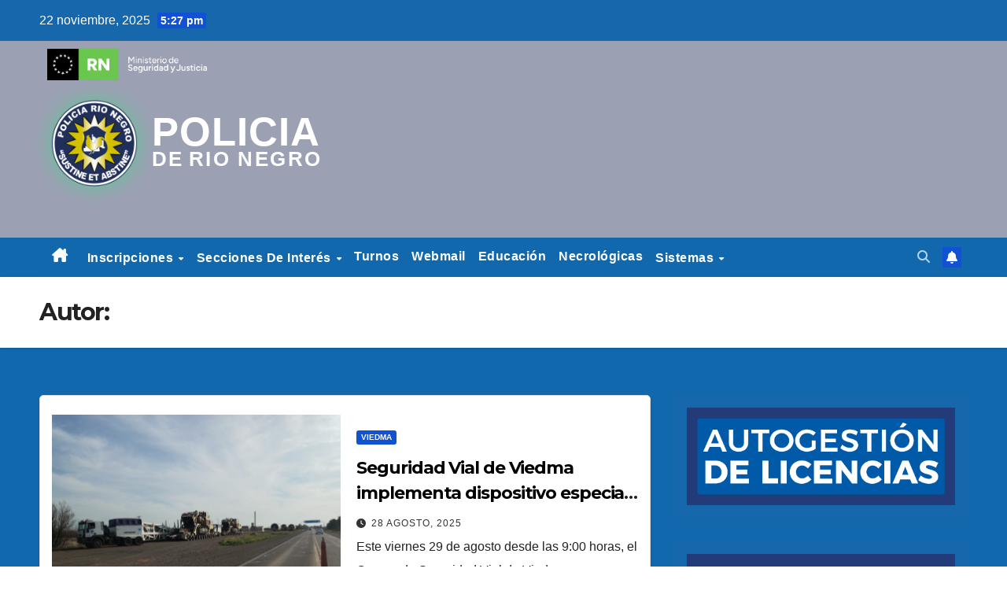

--- FILE ---
content_type: text/html; charset=UTF-8
request_url: https://policia.rionegro.gov.ar/author/eecardozo/page/10/
body_size: 15864
content:
<!DOCTYPE html>
<html lang="es-AR">
<head>
<meta charset="UTF-8">
<meta name="viewport" content="width=device-width, initial-scale=1">
<link rel="profile" href="http://gmpg.org/xfn/11">
<title>  &#8211; Página 10 &#8211; Policia de Río Negro</title>
<link rel='dns-prefetch' href='//fonts.googleapis.com' />
<link rel='dns-prefetch' href='//s.w.org' />
<link rel="alternate" type="application/rss+xml" title="Policia de Río Negro &raquo; Feed" href="https://policia.rionegro.gov.ar/feed/" />
<link rel="alternate" type="application/rss+xml" title="Policia de Río Negro &raquo; RSS de los comentarios" href="https://policia.rionegro.gov.ar/comments/feed/" />
<link rel="alternate" type="application/rss+xml" title="Policia de Río Negro &raquo; RSS de las entradas de  " href="https://policia.rionegro.gov.ar/author/eecardozo/feed/" />
		<script>
			window._wpemojiSettings = {"baseUrl":"https:\/\/s.w.org\/images\/core\/emoji\/13.0.1\/72x72\/","ext":".png","svgUrl":"https:\/\/s.w.org\/images\/core\/emoji\/13.0.1\/svg\/","svgExt":".svg","source":{"concatemoji":"https:\/\/policia.rionegro.gov.ar\/wp-includes\/js\/wp-emoji-release.min.js?ver=dcd3bf1c181874e838f5d4227206ceb3"}};
			!function(e,a,t){var r,n,o,i,p=a.createElement("canvas"),s=p.getContext&&p.getContext("2d");function c(e,t){var a=String.fromCharCode;s.clearRect(0,0,p.width,p.height),s.fillText(a.apply(this,e),0,0);var r=p.toDataURL();return s.clearRect(0,0,p.width,p.height),s.fillText(a.apply(this,t),0,0),r===p.toDataURL()}function l(e){if(!s||!s.fillText)return!1;switch(s.textBaseline="top",s.font="600 32px Arial",e){case"flag":return!c([127987,65039,8205,9895,65039],[127987,65039,8203,9895,65039])&&(!c([55356,56826,55356,56819],[55356,56826,8203,55356,56819])&&!c([55356,57332,56128,56423,56128,56418,56128,56421,56128,56430,56128,56423,56128,56447],[55356,57332,8203,56128,56423,8203,56128,56418,8203,56128,56421,8203,56128,56430,8203,56128,56423,8203,56128,56447]));case"emoji":return!c([55357,56424,8205,55356,57212],[55357,56424,8203,55356,57212])}return!1}function d(e){var t=a.createElement("script");t.src=e,t.defer=t.type="text/javascript",a.getElementsByTagName("head")[0].appendChild(t)}for(i=Array("flag","emoji"),t.supports={everything:!0,everythingExceptFlag:!0},o=0;o<i.length;o++)t.supports[i[o]]=l(i[o]),t.supports.everything=t.supports.everything&&t.supports[i[o]],"flag"!==i[o]&&(t.supports.everythingExceptFlag=t.supports.everythingExceptFlag&&t.supports[i[o]]);t.supports.everythingExceptFlag=t.supports.everythingExceptFlag&&!t.supports.flag,t.DOMReady=!1,t.readyCallback=function(){t.DOMReady=!0},t.supports.everything||(n=function(){t.readyCallback()},a.addEventListener?(a.addEventListener("DOMContentLoaded",n,!1),e.addEventListener("load",n,!1)):(e.attachEvent("onload",n),a.attachEvent("onreadystatechange",function(){"complete"===a.readyState&&t.readyCallback()})),(r=t.source||{}).concatemoji?d(r.concatemoji):r.wpemoji&&r.twemoji&&(d(r.twemoji),d(r.wpemoji)))}(window,document,window._wpemojiSettings);
		</script>
		<style>
img.wp-smiley,
img.emoji {
	display: inline !important;
	border: none !important;
	box-shadow: none !important;
	height: 1em !important;
	width: 1em !important;
	margin: 0 .07em !important;
	vertical-align: -0.1em !important;
	background: none !important;
	padding: 0 !important;
}
</style>
	<link rel='stylesheet' id='wp-block-library-css'  href='https://policia.rionegro.gov.ar/wp-includes/css/dist/block-library/style.min.css?ver=dcd3bf1c181874e838f5d4227206ceb3' media='all' />
<link rel='stylesheet' id='wp-block-library-theme-css'  href='https://policia.rionegro.gov.ar/wp-includes/css/dist/block-library/theme.min.css?ver=dcd3bf1c181874e838f5d4227206ceb3' media='all' />
<link rel='stylesheet' id='quiz-maker-css'  href='https://policia.rionegro.gov.ar/wp-content/plugins/quiz-maker/public/css/quiz-maker-public.css?ver=5.7.6' media='all' />
<link rel='stylesheet' id='sp-news-public-css'  href='https://policia.rionegro.gov.ar/wp-content/plugins/sp-news-and-widget/assets/css/wpnw-public.css?ver=5.0.4' media='all' />
<link rel='stylesheet' id='wpos-slick-style-css'  href='https://policia.rionegro.gov.ar/wp-content/plugins/wp-responsive-recent-post-slider/assets/css/slick.css?ver=3.6.1' media='all' />
<link rel='stylesheet' id='wppsac-public-style-css'  href='https://policia.rionegro.gov.ar/wp-content/plugins/wp-responsive-recent-post-slider/assets/css/recent-post-style.css?ver=3.6.1' media='all' />
<link rel='stylesheet' id='newsup-fonts-css'  href='//fonts.googleapis.com/css?family=Montserrat%3A400%2C500%2C700%2C800%7CWork%2BSans%3A300%2C400%2C500%2C600%2C700%2C800%2C900%26display%3Dswap&#038;subset=latin%2Clatin-ext' media='all' />
<link rel='stylesheet' id='bootstrap-css'  href='https://policia.rionegro.gov.ar/wp-content/themes/newsup/css/bootstrap.css?ver=dcd3bf1c181874e838f5d4227206ceb3' media='all' />
<link rel='stylesheet' id='newsup-style-css'  href='https://policia.rionegro.gov.ar/wp-content/themes/newsup/style.css?ver=dcd3bf1c181874e838f5d4227206ceb3' media='all' />
<link rel='stylesheet' id='newsup-default-css'  href='https://policia.rionegro.gov.ar/wp-content/themes/newsup/css/colors/default.css?ver=dcd3bf1c181874e838f5d4227206ceb3' media='all' />
<link rel='stylesheet' id='font-awesome-5-all-css'  href='https://policia.rionegro.gov.ar/wp-content/themes/newsup/css/font-awesome/css/all.min.css?ver=dcd3bf1c181874e838f5d4227206ceb3' media='all' />
<link rel='stylesheet' id='font-awesome-4-shim-css'  href='https://policia.rionegro.gov.ar/wp-content/themes/newsup/css/font-awesome/css/v4-shims.min.css?ver=dcd3bf1c181874e838f5d4227206ceb3' media='all' />
<link rel='stylesheet' id='owl-carousel-css'  href='https://policia.rionegro.gov.ar/wp-content/themes/newsup/css/owl.carousel.css?ver=dcd3bf1c181874e838f5d4227206ceb3' media='all' />
<link rel='stylesheet' id='smartmenus-css'  href='https://policia.rionegro.gov.ar/wp-content/themes/newsup/css/jquery.smartmenus.bootstrap.css?ver=dcd3bf1c181874e838f5d4227206ceb3' media='all' />
<link rel='stylesheet' id='newsup-custom-css-css'  href='https://policia.rionegro.gov.ar/wp-content/themes/newsup/inc/ansar/customize/css/customizer.css?ver=1.0' media='all' />
<link rel='stylesheet' id='kadence-blocks-gallery-css'  href='https://policia.rionegro.gov.ar/wp-content/plugins/kadence-blocks/dist/blocks/gallery.style.build.css?ver=1.9.15' media='all' />
<link rel='stylesheet' id='kadence-blocks-pro-slick-css'  href='https://policia.rionegro.gov.ar/wp-content/plugins/kadence-blocks/dist/vendor/kt-blocks-slick.css?ver=1.9.15' media='all' />
<link rel='stylesheet' id='myStyleSheets-css'  href='https://policia.rionegro.gov.ar/wp-content/plugins/wp-latest-posts/css/wplp_front.css?ver=5.0.11' media='all' />
<script src='https://policia.rionegro.gov.ar/wp-includes/js/jquery/jquery.min.js?ver=3.5.1' id='jquery-core-js'></script>
<script src='https://policia.rionegro.gov.ar/wp-includes/js/jquery/jquery-migrate.min.js?ver=3.3.2' id='jquery-migrate-js'></script>
<script src='https://policia.rionegro.gov.ar/wp-content/themes/newsup/js/navigation.js?ver=dcd3bf1c181874e838f5d4227206ceb3' id='newsup-navigation-js'></script>
<script src='https://policia.rionegro.gov.ar/wp-content/themes/newsup/js/bootstrap.js?ver=dcd3bf1c181874e838f5d4227206ceb3' id='bootstrap-js'></script>
<script src='https://policia.rionegro.gov.ar/wp-content/themes/newsup/js/owl.carousel.min.js?ver=dcd3bf1c181874e838f5d4227206ceb3' id='owl-carousel-min-js'></script>
<script src='https://policia.rionegro.gov.ar/wp-content/themes/newsup/js/jquery.smartmenus.js?ver=dcd3bf1c181874e838f5d4227206ceb3' id='smartmenus-js-js'></script>
<script src='https://policia.rionegro.gov.ar/wp-content/themes/newsup/js/jquery.smartmenus.bootstrap.js?ver=dcd3bf1c181874e838f5d4227206ceb3' id='bootstrap-smartmenus-js-js'></script>
<script src='https://policia.rionegro.gov.ar/wp-content/themes/newsup/js/jquery.marquee.js?ver=dcd3bf1c181874e838f5d4227206ceb3' id='newsup-marquee-js-js'></script>
<script src='https://policia.rionegro.gov.ar/wp-content/themes/newsup/js/main.js?ver=dcd3bf1c181874e838f5d4227206ceb3' id='newsup-main-js-js'></script>
<link rel="https://api.w.org/" href="https://policia.rionegro.gov.ar/wp-json/" /><link rel="alternate" type="application/json" href="https://policia.rionegro.gov.ar/wp-json/wp/v2/users/9" /><link rel="EditURI" type="application/rsd+xml" title="RSD" href="https://policia.rionegro.gov.ar/xmlrpc.php?rsd" />
<link rel="wlwmanifest" type="application/wlwmanifest+xml" href="https://policia.rionegro.gov.ar/wp-includes/wlwmanifest.xml" /> 

<!-- start Simple Custom CSS and JS -->
<script>
 

document.addEventListener('DOMContentLoaded', function () {
    const headings = document.querySelectorAll('h4');
    headings.forEach(function (el) {
        if (el.textContent.includes('You missed')) {
            el.textContent = el.textContent.replace('You missed', 'Anteriores');
        }
    });
});

document.addEventListener('DOMContentLoaded', function () {
    const metaLinks = document.querySelectorAll('.mg-blog-meta a.auth');
    metaLinks.forEach(function(link) {
        link.remove();
    });
});

document.addEventListener('DOMContentLoaded', function () {
    const authorContainer = document.querySelector('.media-heading');
    if (authorContainer) {
        const spanPor = authorContainer.querySelector('span');
        const authorLink = authorContainer.querySelector('a');
        
        if (spanPor) {
            spanPor.remove();
        }
        if (authorLink) {
            authorLink.remove();
        }
    }

});

function getElementByXpath(path) {
    return document.evaluate(path, document, null, XPathResult.FIRST_ORDERED_NODE_TYPE, null).singleNodeValue;
}

document.addEventListener('DOMContentLoaded', function () {
    const authorDiv = getElementByXpath('/html/body/div[2]/main/div/div/div/div[2]');
    if (authorDiv) {
        authorDiv.remove();
    }
});</script>
<!-- end Simple Custom CSS and JS -->
 
<style type="text/css" id="custom-background-css">
    .wrapper { background-color: #eee; }
</style>
    <style type="text/css">
            .site-title,
        .site-description {
            position: absolute;
            clip: rect(1px, 1px, 1px, 1px);
        }
        </style>
    <style id="custom-background-css">
body.custom-background { background-image: url("https://policia.rionegro.gov.ar/wp-content/uploads/2025/04/fondo.001-683x1024-2.png"); background-position: left top; background-size: cover; background-repeat: no-repeat; background-attachment: fixed; }
</style>
	<link rel="icon" href="https://policia.rionegro.gov.ar/wp-content/uploads/2017/05/icon2-policia.gif" sizes="32x32" />
<link rel="icon" href="https://policia.rionegro.gov.ar/wp-content/uploads/2017/05/icon2-policia.gif" sizes="192x192" />
<link rel="apple-touch-icon" href="https://policia.rionegro.gov.ar/wp-content/uploads/2017/05/icon2-policia.gif" />
<meta name="msapplication-TileImage" content="https://policia.rionegro.gov.ar/wp-content/uploads/2017/05/icon2-policia.gif" />
		<style id="wp-custom-css">
			a:focus,
button:focus,
input:focus,
textarea:focus,
select:focus {
	outline: none;
	box-shadow: none;
	/*box-shadow: 0 0 0 2px rgba(255, 255, 255, 0.4);
	border-radius: 4px;
	transition: box-shadow 0.2s ease;*/
}

.custom-logo-title {
  display: flex;
  align-items: center;
  /* Removed gap: 15px; */
  opacity: 0;
  animation: fadeIn 2s forwards;
  font-family: 'Poppins', sans-serif;
  color: white;
}

.logo-title-link {
  display: flex;
  align-items: center;
  text-decoration: none;
  color: inherit;
}

.logo-title-link:hover,
.logo-title-link:active {
  color: inherit;
  text-decoration: none;
}

.logo-img {
  width: 140px;
  height: 140px;
  object-fit: cover;
  filter: drop-shadow(0 0 12px rgba(0, 255, 102, 0.4));
  margin-right: 0px; /* Added margin to the image */
}

.title2 {
  display: flex;
  flex-direction: column;
  justify-content: center;
  text-align: center; 
  line-height: 1.1em;
  letter-spacing: 1px;
  margin-top: 5px;
  width: 100%; 
}

.policia {
  text-align: center;
  font-size: 3.2em;
  font-weight: 700;
  color: white;
  margin-bottom: 6px;
}
.de-rio-negro {
  display: flex;
  justify-content: center;
  align-items: baseline;
  font-size: 1.6em;
  font-weight: 600;
  margin-top: 12px;
  letter-spacing: 2.4px;
  white-space: nowrap; 
}
.de {
  color: white;
	margin-left: 3px;
  margin-right: 6px;
}

.rio-negro {
  color: white;
  transition: color 1s ease-in-out;
}

.custom-logo-title.appear .rio-negro {
  color: #27ad7a;
}

@keyframes fadeIn {
  to {
    opacity: 1;
  }
}

#menu-menu .nav-link, span.fa-solid.fa-house-chimney {
	color: white !important;
}

#menu-menu .nav-link:hover, span.fa-solid.fa-house-chimney:hover {
	color: grey !important;
}

#page .mg-menu-full .container-fluid {
	max-height: 50px;
}

.mg-sidebar .mg-widget {
	background: #1767ad;
  border-color: #1767ad; 
}

.container-logo-rio-negro {
	margin:10px;
  display: flex;
  align-items: center;
  max-height: 80px;           
  overflow: hidden;           
}

.container-logo-rio-negro img {
  display: block;
  max-height: 40px;         
  height: auto;
  width: auto;
  object-fit: contain;
  margin-left: 0;
  margin-right: 10px;
  padding: 0;
}

.title-ministerio-seguridad {
  font-size: 16px;
  color: #fff;
	font-family: 'Poppins', sans-serif;
  line-height: 1.2;
}

#menu-menu{
	background: #1168ad;
}

.animated-bg {
  position: relative;
  overflow: hidden;
}
.animated-bg::before {
  content: "";
  position: absolute;
  inset: 0;
  background-image: var(--bg-url);
  background-size: cover;

  background-position: 70% 35%;

  background-repeat: no-repeat;
  z-index: 0;
  transform-origin: center;
  animation: cinematic-pan-zoom 30s ease-in-out infinite;
  will-change: transform;

  filter: brightness(1.08) contrast(1.15) saturate(1.1);
}
.animated-bg::after {
  content: "";
  position: absolute;
  inset: 0;
  z-index: 1;
}

.animated-bg > * {
  position: relative;
  z-index: 2;
}

@keyframes cinematic-pan-zoom {
  0%   { transform: scale(1.05) translateX(0); }
  25%  { transform: scale(1.08) translateX(10px); }
  50%  { transform: scale(1.1) translateX(0); }
  75%  { transform: scale(1.08) translateX(-10px); }
  100% { transform: scale(1.05) translateX(0); }
}

.tags {
  display: flex;
  flex-wrap: wrap;
  justify-content: center;
  gap: 8px;
  margin-top: 15px;
  padding: 0 5px;
}

.tags a {
  padding: 4px 10px;
  border-radius: 4px;
  background-color: rgba(255, 255, 255, 0.1);
  font-size: 12px;
  font-weight: 500;
  text-decoration: none;
  color: #fff;
  display: inline-block;
  white-space: nowrap;
}

@media (max-width: 768px) {
  .custom-logo-title {
    display: flex;
    flex-direction: column;
    align-items: center;
    width: 100%;
    padding: 0 10px;
    box-sizing: border-box;
  }
  
  .logo-img {
    width: 95px;
    height: 95px;
    margin: 5px 0;
  }
  
  .policia {
    font-size: 2.2em;
    line-height: 1;
    display: block;
    width: 100%;
    text-align: center;
    white-space: nowrap;
    margin: 0;
    letter-spacing: -0.5px;
  }
  
  .de {
    font-size: 1.2em;
    display: inline-block;
    margin: 0 2px;
  }
  
  .de-rio-negro {
    font-size: 1.5em;
    white-space: nowrap;
    display: block;
    width: 100%;
    text-align: center;
    line-height: 1.1;
    margin: 0;
    letter-spacing: -0.5px;
    transform: scale(0.95);
  }
  
  .text-container {
    display: flex;
    flex-direction: column;
    align-items: center;
    width: 100%;
    overflow: hidden;
  }
  
  .title-ministerio-seguridad {
    font-size: 14px;
    margin: 5px 0;
    text-align: center;
  }
  
  body, html {
    overflow-x: hidden;
    max-width: 100%;
  }
  
  .header-container {
    padding: 5px;
    box-sizing: border-box;
  }
  
  .social-icons {
    display: flex;
    justify-content: center;
    gap: 10px;
    margin: 5px 0;
  }
  
  .tags {
    padding: 5px;
  }
}    align-items: center;
    width: 100%;
    overflow: hidden;
  }
  
  .title-ministerio-seguridad {
    font-size: 14px;
    margin: 5px 0;
    text-align: center;
  }
  
  body, html {
    overflow-x: hidden;
    max-width: 100%;
  }
  
  .header-container {
    padding: 5px;
    box-sizing: border-box;
  }
  
  .social-icons {
    display: flex;
    justify-content: center;
    gap: 10px;
    margin: 5px 0;
  }
  
  .tags {
    padding: 5px;
  }
}		</style>
		</head>
<body class="archive paged author author-eecardozo author-9 custom-background wp-embed-responsive paged-10 author-paged-10 hfeed ta-hide-date-author-in-list" >
<div id="page" class="site">
<a class="skip-link screen-reader-text" href="#content">
Skip to content</a>
  <div class="wrapper" id="custom-background-css">
    <header class="mg-headwidget">
      <!--==================== TOP BAR ====================-->
      <div class="mg-head-detail hidden-xs">
    <div class="container-fluid">
        <div class="row align-items-center">
            <div class="col-md-6 col-xs-12">
                <ul class="info-left">
                                <li>22 noviembre, 2025                <span class="time">  5:27 pm</span>
                        </li>
                        </ul>
            </div>
            <div class="col-md-6 col-xs-12">
                <ul class="mg-social info-right">
                                    </ul>
            </div>
        </div>
    </div>
</div>
      <div class="clearfix"></div>

            <div class="mg-nav-widget-area-back animated-bg" style="--bg-url: url('https://policia.rionegro.gov.ar/wp-content/uploads/2025/06/new_background_policia.jpeg');">

                <div class="overlay">
          <div class="inner"  style="background-color:rgba(32,47,91,0.4); width: auto; height: 250px;" >
			  					  											                                               
              <div class="container-fluid">
                  <div class="mg-nav-widget-area">

                    <div class="row align-items-center">

                      <div class="col-md-12 text-center-xs">
						          <div class="container-logo-rio-negro">
                                                                <img src="https://policia.rionegro.gov.ar/wp-content/uploads/2025/06/ministerio-en-blanco.png" alt="Logo de Río Negro">
                                                                <span class="title-ministerio-seguridad"></span>
                                                        </div> 

                        <div class="navbar-header">
                          <div class="site-logo">
                                                      </div>

                          <div class="custom-logo-title" id="logo-container">
                                                                  <a href="https://policia.rionegro.gov.ar/" rel="home" class="logo-title-link">
                                                                          <img src="https://policia.rionegro.gov.ar/wp-content/uploads/2025/04/Escudo.01-1024x1024-1.png" alt="Logo Policía de Río Negro" class="logo-img">
                                                                          <div class="title2">
                                                                                  <div class="policia">POLICIA</div>
                                                                                  <div class="de-rio-negro">
                                                                                          <span class="de">DE</span>
                                                                                          <span class="rio-negro">RIO NEGRO</span>
                                                                                  </div>
                                                                          </div>
                                                                  </a>
                                                        </div>
   
                            <script>
                                                          (function($) {
                                                                $(window).on('load', function () {
                                                                  $('body').css('visibility', 'visible');
                                                                  setTimeout(() => {
                                                                        $('#logo-container').addClass('appear');
                                                                  }, 2000);
                                                                });
                                                          })(jQuery);
                                                        </script>
                            <p class="site-description"></p>
                          </div>
                        </div>
                      </div>
                                          </div>
                  </div>
              </div>
          </div>
        </div>
      </div>
    <div class="mg-menu-full">
      <nav class="navbar navbar-expand-lg navbar-wp">
        <div class="container-fluid">
          <!-- Right nav -->
          <div class="m-header align-items-center">
                            <a class="mobilehomebtn" href="https://policia.rionegro.gov.ar"><span class="fa-solid fa-house-chimney"></span></a>
              <!-- navbar-toggle -->
              <button class="navbar-toggler mx-auto" type="button" data-toggle="collapse" data-target="#navbar-wp" aria-controls="navbarSupportedContent" aria-expanded="false" aria-label="Toggle navigation">
                <span class="burger">
                  <span class="burger-line"></span>
                  <span class="burger-line"></span>
                  <span class="burger-line"></span>
                </span>
              </button>
              <!-- /navbar-toggle -->
                          <div class="dropdown show mg-search-box pr-2">
                <a class="dropdown-toggle msearch ml-auto" href="#" role="button" id="dropdownMenuLink" data-toggle="dropdown" aria-haspopup="true" aria-expanded="false">
                <i class="fas fa-search"></i>
                </a> 
                <div class="dropdown-menu searchinner" aria-labelledby="dropdownMenuLink">
                    <form role="search" method="get" id="searchform" action="https://policia.rionegro.gov.ar/">
  <div class="input-group">
    <input type="search" class="form-control" placeholder="Buscar" value="" name="s" />
    <span class="input-group-btn btn-default">
    <button type="submit" class="btn"> <i class="fas fa-search"></i> </button>
    </span> </div>
</form>                </div>
            </div>
                  <a href="#" target="_blank" class="btn-bell btn-theme mx-2"><i class="fa fa-bell"></i></a>
        
          </div>
          <!-- /Right nav -->
          <div class="collapse navbar-collapse" id="navbar-wp">
            <div class="d-md-block">
              <ul id="menu-menu" class="nav navbar-nav mr-auto "><li class="active home"><a class="homebtn" href="https://policia.rionegro.gov.ar"><span class='fa-solid fa-house-chimney'></span></a></li><li id="menu-item-38115" class="menu-item menu-item-type-custom menu-item-object-custom menu-item-has-children menu-item-38115 dropdown"><a class="nav-link" title="Inscripciones" href="https://policia.rionegro.gov.ar/escuela-suboficiales-oficiales/" data-toggle="dropdown" class="dropdown-toggle">Inscripciones </a>
<ul role="menu" class=" dropdown-menu">
	<li id="menu-item-66074" class="menu-item menu-item-type-post_type menu-item-object-page menu-item-66074"><a class="dropdown-item" title="Concurso Docente 26/27" href="https://policia.rionegro.gov.ar/concurso-docente/">Concurso Docente 26/27</a></li>
</ul>
</li>
<li id="menu-item-165" class="menu-item menu-item-type-custom menu-item-object-custom menu-item-has-children menu-item-165 dropdown"><a class="nav-link" title="Secciones de Interés" href="#" data-toggle="dropdown" class="dropdown-toggle">Secciones de Interés </a>
<ul role="menu" class=" dropdown-menu">
	<li id="menu-item-36884" class="menu-item menu-item-type-custom menu-item-object-custom menu-item-36884"><a class="dropdown-item" title="Estructura organizacional" target="_blank" href="https://policia.rionegro.gov.ar/wp-content/uploads/2025/01/Protocolo20250115.pdf">Estructura organizacional</a></li>
	<li id="menu-item-235" class="menu-item menu-item-type-custom menu-item-object-custom menu-item-has-children menu-item-235 dropdown"><a class="dropdown-item" title="Notas" href="#">Notas</a>
	<ul role="menu" class=" dropdown-menu">
		<li id="menu-item-238" class="menu-item menu-item-type-taxonomy menu-item-object-category menu-item-238"><a class="dropdown-item" title="Zona Viedma (UR1)" href="https://policia.rionegro.gov.ar/category/viedma/">Zona Viedma (UR1)</a></li>
		<li id="menu-item-7416" class="menu-item menu-item-type-taxonomy menu-item-object-category menu-item-7416"><a class="dropdown-item" title="Zona Gral. Roca (UR2)" href="https://policia.rionegro.gov.ar/category/general-roca/">Zona Gral. Roca (UR2)</a></li>
		<li id="menu-item-237" class="menu-item menu-item-type-taxonomy menu-item-object-category menu-item-237"><a class="dropdown-item" title="Zona Bariloche (UR3)" href="https://policia.rionegro.gov.ar/category/bariloche/">Zona Bariloche (UR3)</a></li>
		<li id="menu-item-242" class="menu-item menu-item-type-taxonomy menu-item-object-category menu-item-242"><a class="dropdown-item" title="Zona Choele Choel (UR4)" href="https://policia.rionegro.gov.ar/category/choele-choel/">Zona Choele Choel (UR4)</a></li>
		<li id="menu-item-240" class="menu-item menu-item-type-taxonomy menu-item-object-category menu-item-240"><a class="dropdown-item" title="Zona Cipolletti (UR5)" href="https://policia.rionegro.gov.ar/category/cipolletti/">Zona Cipolletti (UR5)</a></li>
		<li id="menu-item-241" class="menu-item menu-item-type-taxonomy menu-item-object-category menu-item-241"><a class="dropdown-item" title="Zona Los Menucos (UR6)" href="https://policia.rionegro.gov.ar/category/linea-sur/">Zona Los Menucos (UR6)</a></li>
	</ul>
</li>
	<li id="menu-item-770" class="menu-item menu-item-type-custom menu-item-object-custom menu-item-770"><a class="dropdown-item" title="Búsqueda de Unidades Policiales" href="/mapa-de-la-provincia/">Búsqueda de Unidades Policiales</a></li>
	<li id="menu-item-200" class="menu-item menu-item-type-custom menu-item-object-custom menu-item-has-children menu-item-200 dropdown"><a class="dropdown-item" title="Trámites" href="#">Trámites</a>
	<ul role="menu" class=" dropdown-menu">
		<li id="menu-item-201" class="menu-item menu-item-type-post_type menu-item-object-page menu-item-201"><a class="dropdown-item" title="Cédula de identidad para extranjeros" href="https://policia.rionegro.gov.ar/cedula-de-identidad-para-extranjeros/">Cédula de identidad para extranjeros</a></li>
		<li id="menu-item-202" class="menu-item menu-item-type-post_type menu-item-object-page menu-item-202"><a class="dropdown-item" title="Cédulas de Identidad" href="https://policia.rionegro.gov.ar/cedulas-de-identidad/">Cédulas de Identidad</a></li>
		<li id="menu-item-203" class="menu-item menu-item-type-post_type menu-item-object-page menu-item-203"><a class="dropdown-item" title="Certificado de Antecedentes" href="https://policia.rionegro.gov.ar/certificado-de-antecedentes/">Certificado de Antecedentes</a></li>
		<li id="menu-item-204" class="menu-item menu-item-type-post_type menu-item-object-page menu-item-204"><a class="dropdown-item" title="Certificado de antecedentes para extranjeros" href="https://policia.rionegro.gov.ar/certificado-de-antecedentes-para-extranjeros/">Certificado de antecedentes para extranjeros</a></li>
		<li id="menu-item-209" class="menu-item menu-item-type-custom menu-item-object-custom menu-item-has-children menu-item-209 dropdown"><a class="dropdown-item" title="Armas" href="#">Armas</a>
		<ul role="menu" class=" dropdown-menu">
			<li id="menu-item-207" class="menu-item menu-item-type-post_type menu-item-object-page menu-item-207"><a class="dropdown-item" title="Registro de Armas" href="https://policia.rionegro.gov.ar/registro-de-armas/">Registro de Armas</a></li>
			<li id="menu-item-208" class="menu-item menu-item-type-post_type menu-item-object-page menu-item-208"><a class="dropdown-item" title="Regularización de Trámites" href="https://policia.rionegro.gov.ar/regularizacion-de-tramites/">Regularización de Trámites</a></li>
			<li id="menu-item-206" class="menu-item menu-item-type-post_type menu-item-object-page menu-item-206"><a class="dropdown-item" title="Legítimo Usuario" href="https://policia.rionegro.gov.ar/83-2/">Legítimo Usuario</a></li>
		</ul>
</li>
	</ul>
</li>
	<li id="menu-item-217" class="menu-item menu-item-type-post_type menu-item-object-page menu-item-217"><a class="dropdown-item" title="Legislación" href="https://policia.rionegro.gov.ar/legislacion/">Legislación</a></li>
	<li id="menu-item-198" class="menu-item menu-item-type-custom menu-item-object-custom menu-item-has-children menu-item-198 dropdown"><a class="dropdown-item" title="Consejos útiles" href="#">Consejos útiles</a>
	<ul role="menu" class=" dropdown-menu">
		<li id="menu-item-199" class="menu-item menu-item-type-post_type menu-item-object-page menu-item-199"><a class="dropdown-item" title="Ausencia de morada por vacaciones" href="https://policia.rionegro.gov.ar/ausencia-de-morada-por-vacaciones/">Ausencia de morada por vacaciones</a></li>
		<li id="menu-item-178" class="menu-item menu-item-type-post_type menu-item-object-page menu-item-178"><a class="dropdown-item" title="Precauciones en zonas balnearias" href="https://policia.rionegro.gov.ar/precauciones-en-zonas-balnearias/">Precauciones en zonas balnearias</a></li>
		<li id="menu-item-177" class="menu-item menu-item-type-post_type menu-item-object-page menu-item-177"><a class="dropdown-item" title="Señor viajero" href="https://policia.rionegro.gov.ar/senor-viajero/">Señor viajero</a></li>
		<li id="menu-item-176" class="menu-item menu-item-type-post_type menu-item-object-page menu-item-176"><a class="dropdown-item" title="Sobre armas" href="https://policia.rionegro.gov.ar/sobre-armas/">Sobre armas</a></li>
		<li id="menu-item-182" class="menu-item menu-item-type-post_type menu-item-object-page menu-item-182"><a class="dropdown-item" title="Para el turista" href="https://policia.rionegro.gov.ar/para-el-turista/">Para el turista</a></li>
		<li id="menu-item-180" class="menu-item menu-item-type-post_type menu-item-object-page menu-item-has-children menu-item-180 dropdown"><a class="dropdown-item" title="Para el turista (English)" href="https://policia.rionegro.gov.ar/para-el-turista-english/">Para el turista (English)</a>
		<ul role="menu" class=" dropdown-menu">
			<li id="menu-item-167" class="menu-item menu-item-type-post_type menu-item-object-page menu-item-167"><a class="dropdown-item" title="Siniestros" href="https://policia.rionegro.gov.ar/siniestros/">Siniestros</a></li>
		</ul>
</li>
		<li id="menu-item-179" class="menu-item menu-item-type-post_type menu-item-object-page menu-item-179"><a class="dropdown-item" title="Para el turista (Português)" href="https://policia.rionegro.gov.ar/para-el-turista-portugues/">Para el turista (Português)</a></li>
	</ul>
</li>
	<li id="menu-item-197" class="menu-item menu-item-type-custom menu-item-object-custom menu-item-has-children menu-item-197 dropdown"><a class="dropdown-item" title="Servicios" href="#">Servicios</a>
	<ul role="menu" class=" dropdown-menu">
		<li id="menu-item-175" class="menu-item menu-item-type-post_type menu-item-object-page menu-item-175"><a class="dropdown-item" title="Policía Criminalística" href="https://policia.rionegro.gov.ar/policia-criminalistica/">Policía Criminalística</a></li>
		<li id="menu-item-166" class="menu-item menu-item-type-post_type menu-item-object-page menu-item-166"><a class="dropdown-item" title="Verificación vehicular" href="https://policia.rionegro.gov.ar/verificacion-vehicular/">Verificación vehicular</a></li>
		<li id="menu-item-168" class="menu-item menu-item-type-post_type menu-item-object-page menu-item-168"><a class="dropdown-item" title="Seguridad vial" href="https://policia.rionegro.gov.ar/seguridad-vial/">Seguridad vial</a></li>
		<li id="menu-item-169" class="menu-item menu-item-type-post_type menu-item-object-page menu-item-169"><a class="dropdown-item" title="Seguridad tutelar" href="https://policia.rionegro.gov.ar/seguridad-tutelar/">Seguridad tutelar</a></li>
		<li id="menu-item-171" class="menu-item menu-item-type-post_type menu-item-object-page menu-item-171"><a class="dropdown-item" title="Seguridad pública" href="https://policia.rionegro.gov.ar/seguridad-publica/">Seguridad pública</a></li>
		<li id="menu-item-53917" class="menu-item menu-item-type-post_type menu-item-object-page menu-item-53917"><a class="dropdown-item" title="Seguridad privada" href="https://policia.rionegro.gov.ar/114-2/">Seguridad privada</a></li>
		<li id="menu-item-170" class="menu-item menu-item-type-post_type menu-item-object-page menu-item-170"><a class="dropdown-item" title="Seguridad rural" href="https://policia.rionegro.gov.ar/seguridad-rural/">Seguridad rural</a></li>
		<li id="menu-item-174" class="menu-item menu-item-type-post_type menu-item-object-page menu-item-174"><a class="dropdown-item" title="Seguridad bancaria" href="https://policia.rionegro.gov.ar/seguridad-bancaria/">Seguridad bancaria</a></li>
		<li id="menu-item-173" class="menu-item menu-item-type-post_type menu-item-object-page menu-item-173"><a class="dropdown-item" title="Seguridad ciudadana" href="https://policia.rionegro.gov.ar/seguridad-ciudadana/">Seguridad ciudadana</a></li>
	</ul>
</li>
	<li id="menu-item-36842" class="menu-item menu-item-type-custom menu-item-object-custom menu-item-36842"><a class="dropdown-item" title="Trámites Previsionales" href="https://www.rionegro.gov.ar/?contID=60050">Trámites Previsionales</a></li>
</ul>
</li>
<li id="menu-item-17681" class="menu-item menu-item-type-custom menu-item-object-custom menu-item-17681"><a class="nav-link" title="Turnos" href="https://policia.rionegro.gov.ar/requisitos-para-certificado-de-antecedentes">Turnos</a></li>
<li id="menu-item-225" class="menu-item menu-item-type-custom menu-item-object-custom menu-item-225"><a class="nav-link" title="Webmail" target="_blank" href="https://webmail-policia.rionegro.gov.ar/">Webmail</a></li>
<li id="menu-item-227" class="menu-item menu-item-type-custom menu-item-object-custom menu-item-227"><a class="nav-link" title="Educación" href="https://educacion-policia.rionegro.gov.ar/">Educación</a></li>
<li id="menu-item-59076" class="menu-item menu-item-type-post_type menu-item-object-page menu-item-59076"><a class="nav-link" title="Necrológicas" href="https://policia.rionegro.gov.ar/avisos-funebres/">Necrológicas</a></li>
<li id="menu-item-15757" class="menu-item menu-item-type-custom menu-item-object-custom menu-item-has-children menu-item-15757 dropdown"><a class="nav-link" title="Sistemas" href="#" data-toggle="dropdown" class="dropdown-toggle">Sistemas </a>
<ul role="menu" class=" dropdown-menu">
	<li id="menu-item-226" class="menu-item menu-item-type-custom menu-item-object-custom menu-item-226"><a class="dropdown-item" title="Extranet" href="https://extranet-policia.rionegro.gov.ar/">Extranet</a></li>
	<li id="menu-item-15758" class="menu-item menu-item-type-custom menu-item-object-custom menu-item-15758"><a class="dropdown-item" title="Autoconsulta" href="https://externos-policia.rionegro.gov.ar/">Autoconsulta</a></li>
</ul>
</li>
</ul>            </div>
          </div>
          <!-- Right nav -->
          <div class="desk-header d-lg-flex pl-3 ml-auto my-2 my-lg-0 position-relative align-items-center">
                        <div class="dropdown show mg-search-box pr-2">
                <a class="dropdown-toggle msearch ml-auto" href="#" role="button" id="dropdownMenuLink" data-toggle="dropdown" aria-haspopup="true" aria-expanded="false">
                <i class="fas fa-search"></i>
                </a> 
                <div class="dropdown-menu searchinner" aria-labelledby="dropdownMenuLink">
                    <form role="search" method="get" id="searchform" action="https://policia.rionegro.gov.ar/">
  <div class="input-group">
    <input type="search" class="form-control" placeholder="Buscar" value="" name="s" />
    <span class="input-group-btn btn-default">
    <button type="submit" class="btn"> <i class="fas fa-search"></i> </button>
    </span> </div>
</form>                </div>
            </div>
                  <a href="#" target="_blank" class="btn-bell btn-theme mx-2"><i class="fa fa-bell"></i></a>
                  </div>
          <!-- /Right nav -->
      </div>
      </nav> <!-- /Navigation -->
    </div>
</header>
<div class="clearfix"></div>
<!--==================== Newsup breadcrumb section ====================-->
<div class="mg-breadcrumb-section" style='background: url("https://policia.rionegro.gov.ar/wp-content/uploads/2025/06/new_background_policia.jpeg" ) repeat scroll center 0 #143745;'>
   <div class="overlay">       <div class="container-fluid">
        <div class="row">
          <div class="col-md-12 col-sm-12">
            <div class="mg-breadcrumb-title">
              <h1 class="title">Autor: <span> </span></h1>            </div>
          </div>
        </div>
      </div>
   </div> </div>
<div class="clearfix"></div><!--container-->
    <div id="content" class="container-fluid archive-class">
        <!--row-->
            <div class="row">
                                    <div class="col-md-8">
                <!-- mg-posts-sec mg-posts-modul-6 -->
<div class="mg-posts-sec mg-posts-modul-6">
    <!-- mg-posts-sec-inner -->
    <div class="mg-posts-sec-inner">
                    <article id="post-63308" class="d-md-flex mg-posts-sec-post align-items-center post-63308 post type-post status-publish format-standard has-post-thumbnail hentry category-viedma">
                        <div class="col-12 col-md-6">
            <div class="mg-post-thumb back-img md" style="background-image: url('https://policia.rionegro.gov.ar/wp-content/uploads/2025/08/WhatsApp-Image-2025-08-28-at-18.03.51-1.jpeg');">
                <span class="post-form"><i class="fas fa-camera"></i></span>                <a class="link-div" href="https://policia.rionegro.gov.ar/2025/08/seguridad-vial-de-viedma-implementa-dispositivo-especial-por-paso-de-camiones-con-carga-sobredimensionada/"></a>
            </div> 
        </div>
                        <div class="mg-sec-top-post py-3 col">
                    <div class="mg-blog-category"><a class="newsup-categories category-color-1" href="https://policia.rionegro.gov.ar/category/viedma/" alt="View all posts in Viedma"> 
                                 Viedma
                             </a></div> 
                    <h4 class="entry-title title"><a href="https://policia.rionegro.gov.ar/2025/08/seguridad-vial-de-viedma-implementa-dispositivo-especial-por-paso-de-camiones-con-carga-sobredimensionada/">Seguridad Vial de Viedma implementa dispositivo especial por paso de camiones con carga sobredimensionada</a></h4>
                            <div class="mg-blog-meta"> 
                    <span class="mg-blog-date"><i class="fas fa-clock"></i>
            <a href="https://policia.rionegro.gov.ar/2025/08/">
                28 agosto, 2025            </a>
        </span>
            </div> 
                        <div class="mg-content">
                        <p>Este viernes 29 de agosto desde las 9:00 horas, el Cuerpo de Seguridad Vial de Viedma, dependiente de la Policía de Río Negro, llevará adelante un amplio operativo de prevención&hellip;</p>
                    </div>
                </div>
            </article>
                    <article id="post-63306" class="d-md-flex mg-posts-sec-post align-items-center post-63306 post type-post status-publish format-standard has-post-thumbnail hentry category-gral-e-godoy">
                        <div class="col-12 col-md-6">
            <div class="mg-post-thumb back-img md" style="background-image: url('https://policia.rionegro.gov.ar/wp-content/uploads/2020/11/Subcomisaría-65º-Godoy.jpg');">
                <span class="post-form"><i class="fas fa-camera"></i></span>                <a class="link-div" href="https://policia.rionegro.gov.ar/2025/08/la-policia-aprehendio-a-sujeto-conocido-en-el-ambiente-delictivo-en-godoy/"></a>
            </div> 
        </div>
                        <div class="mg-sec-top-post py-3 col">
                    <div class="mg-blog-category"><a class="newsup-categories category-color-1" href="https://policia.rionegro.gov.ar/category/gral-e-godoy/" alt="View all posts in General Enrique Godoy"> 
                                 General Enrique Godoy
                             </a></div> 
                    <h4 class="entry-title title"><a href="https://policia.rionegro.gov.ar/2025/08/la-policia-aprehendio-a-sujeto-conocido-en-el-ambiente-delictivo-en-godoy/">La Policía aprehendió a sujeto conocido en el ambiente delictivo en Godoy</a></h4>
                            <div class="mg-blog-meta"> 
                    <span class="mg-blog-date"><i class="fas fa-clock"></i>
            <a href="https://policia.rionegro.gov.ar/2025/08/">
                28 agosto, 2025            </a>
        </span>
            </div> 
                        <div class="mg-content">
                        <p>Un hombre de 35 años fue aprehendido el miércoles por la tarde en la localidad de General Enrique Godoy, tras protagonizar un episodio de atentado y resistencia a la autoridad.&hellip;</p>
                    </div>
                </div>
            </article>
                    <article id="post-63302" class="d-md-flex mg-posts-sec-post align-items-center post-63302 post type-post status-publish format-standard has-post-thumbnail hentry category-general-roca">
                        <div class="col-12 col-md-6">
            <div class="mg-post-thumb back-img md" style="background-image: url('https://policia.rionegro.gov.ar/wp-content/uploads/2025/08/comisaria-31-delito-1.jpeg');">
                <span class="post-form"><i class="fas fa-camera"></i></span>                <a class="link-div" href="https://policia.rionegro.gov.ar/2025/08/general-roca-un-detenido-por-danos-y-agresion-a-personal-policial/"></a>
            </div> 
        </div>
                        <div class="mg-sec-top-post py-3 col">
                    <div class="mg-blog-category"><a class="newsup-categories category-color-1" href="https://policia.rionegro.gov.ar/category/general-roca/" alt="View all posts in General Roca"> 
                                 General Roca
                             </a></div> 
                    <h4 class="entry-title title"><a href="https://policia.rionegro.gov.ar/2025/08/general-roca-un-detenido-por-danos-y-agresion-a-personal-policial/">General Roca: un detenido por daños y agresión a personal policial</a></h4>
                            <div class="mg-blog-meta"> 
                    <span class="mg-blog-date"><i class="fas fa-clock"></i>
            <a href="https://policia.rionegro.gov.ar/2025/08/">
                28 agosto, 2025            </a>
        </span>
            </div> 
                        <div class="mg-content">
                        <p>En la madrugada de este jueves, un hombre fue detenido tras provocar daños en un domicilio particular y agredir físicamente a efectivos policiales en una vivienda ubicada sobre calle Paraná,&hellip;</p>
                    </div>
                </div>
            </article>
                    <article id="post-63278" class="d-md-flex mg-posts-sec-post align-items-center post-63278 post type-post status-publish format-standard has-post-thumbnail hentry category-chacra-monte">
                        <div class="col-12 col-md-6">
            <div class="mg-post-thumb back-img md" style="background-image: url('https://policia.rionegro.gov.ar/wp-content/uploads/2025/08/WhatsApp-Image-2025-08-27-at-19.20.09.jpeg');">
                <span class="post-form"><i class="fas fa-camera"></i></span>                <a class="link-div" href="https://policia.rionegro.gov.ar/2025/08/rapido-accionar-policial-en-chacramonte-dos-hermanos-detenidos-tras-herida-de-bala-a-un-joven/"></a>
            </div> 
        </div>
                        <div class="mg-sec-top-post py-3 col">
                    <div class="mg-blog-category"><a class="newsup-categories category-color-1" href="https://policia.rionegro.gov.ar/category/chacra-monte/" alt="View all posts in Chacra Monte"> 
                                 Chacra Monte
                             </a></div> 
                    <h4 class="entry-title title"><a href="https://policia.rionegro.gov.ar/2025/08/rapido-accionar-policial-en-chacramonte-dos-hermanos-detenidos-tras-herida-de-bala-a-un-joven/">Rápido accionar policial en Chacra Monte: dos hermanos detenidos tras herida de bala a un joven</a></h4>
                            <div class="mg-blog-meta"> 
                    <span class="mg-blog-date"><i class="fas fa-clock"></i>
            <a href="https://policia.rionegro.gov.ar/2025/08/">
                27 agosto, 2025            </a>
        </span>
            </div> 
                        <div class="mg-content">
                        <p>Este miércoles a la tarde, personal del Destacamento Especial 177° de Chacra Monte, se constituyó en la intersección de Ruta Nacional 22 y Humberto Canale tras recibir un alerta por&hellip;</p>
                    </div>
                </div>
            </article>
                    <article id="post-63273" class="d-md-flex mg-posts-sec-post align-items-center post-63273 post type-post status-publish format-standard has-post-thumbnail hentry category-viedma">
                        <div class="col-12 col-md-6">
            <div class="mg-post-thumb back-img md" style="background-image: url('https://policia.rionegro.gov.ar/wp-content/uploads/2025/08/WhatsApp-Image-2025-08-27-at-20.25.45-1.jpeg');">
                <span class="post-form"><i class="fas fa-camera"></i></span>                <a class="link-div" href="https://policia.rionegro.gov.ar/2025/08/controles-vehiculares-y-tareas-de-prevencion-en-el-condor/"></a>
            </div> 
        </div>
                        <div class="mg-sec-top-post py-3 col">
                    <div class="mg-blog-category"><a class="newsup-categories category-color-1" href="https://policia.rionegro.gov.ar/category/viedma/" alt="View all posts in Viedma"> 
                                 Viedma
                             </a></div> 
                    <h4 class="entry-title title"><a href="https://policia.rionegro.gov.ar/2025/08/controles-vehiculares-y-tareas-de-prevencion-en-el-condor/">Controles vehiculares y tareas de prevención en El Cóndor</a></h4>
                            <div class="mg-blog-meta"> 
                    <span class="mg-blog-date"><i class="fas fa-clock"></i>
            <a href="https://policia.rionegro.gov.ar/2025/08/">
                27 agosto, 2025            </a>
        </span>
            </div> 
                        <div class="mg-content">
                        <p>En el marco de las acciones en pos de seguir trabajando en la seguridad, personal del Cuerpo de Seguridad Vial y de la Comisaría 39° del balneario El Cóndor, realiza&hellip;</p>
                    </div>
                </div>
            </article>
                    <article id="post-63263" class="d-md-flex mg-posts-sec-post align-items-center post-63263 post type-post status-publish format-standard has-post-thumbnail hentry category-jjgomez">
                        <div class="col-12 col-md-6">
            <div class="mg-post-thumb back-img md" style="background-image: url('https://policia.rionegro.gov.ar/wp-content/uploads/2025/08/WhatsApp-Image-2025-08-27-at-19.04.03-1.jpeg');">
                <span class="post-form"><i class="fas fa-camera"></i></span>                <a class="link-div" href="https://policia.rionegro.gov.ar/2025/08/allanamientos-positivos-por-robo-de-alambrado-en-aeropuerto-de-j-j-gomez/"></a>
            </div> 
        </div>
                        <div class="mg-sec-top-post py-3 col">
                    <div class="mg-blog-category"><a class="newsup-categories category-color-1" href="https://policia.rionegro.gov.ar/category/jjgomez/" alt="View all posts in JJGomez"> 
                                 JJGomez
                             </a></div> 
                    <h4 class="entry-title title"><a href="https://policia.rionegro.gov.ar/2025/08/allanamientos-positivos-por-robo-de-alambrado-en-aeropuerto-de-j-j-gomez/">Allanamientos positivos por robo de alambrado en aeropuerto de J.J. Gómez</a></h4>
                            <div class="mg-blog-meta"> 
                    <span class="mg-blog-date"><i class="fas fa-clock"></i>
            <a href="https://policia.rionegro.gov.ar/2025/08/">
                27 agosto, 2025            </a>
        </span>
            </div> 
                        <div class="mg-content">
                        <p>En horas de la tarde de este miércoles, personal policial llevó a cabo allanamientos positivos en dos domicilios vinculados a la investigación por el robo de alambrado perimetral en la&hellip;</p>
                    </div>
                </div>
            </article>
                    <article id="post-63261" class="d-md-flex mg-posts-sec-post align-items-center post-63261 post type-post status-publish format-standard has-post-thumbnail hentry category-cipolletti">
                        <div class="col-12 col-md-6">
            <div class="mg-post-thumb back-img md" style="background-image: url('https://policia.rionegro.gov.ar/wp-content/uploads/2025/08/WhatsApp-Image-2025-08-28-at-08.55.45.jpeg');">
                <span class="post-form"><i class="fas fa-camera"></i></span>                <a class="link-div" href="https://policia.rionegro.gov.ar/2025/08/cipolletti-la-policia-detuvo-a-joven-con-doble-pedido-de-captura/"></a>
            </div> 
        </div>
                        <div class="mg-sec-top-post py-3 col">
                    <div class="mg-blog-category"><a class="newsup-categories category-color-1" href="https://policia.rionegro.gov.ar/category/cipolletti/" alt="View all posts in Cipolletti"> 
                                 Cipolletti
                             </a></div> 
                    <h4 class="entry-title title"><a href="https://policia.rionegro.gov.ar/2025/08/cipolletti-la-policia-detuvo-a-joven-con-doble-pedido-de-captura/">Cipolletti: la Policía detuvo a joven con doble pedido de captura</a></h4>
                            <div class="mg-blog-meta"> 
                    <span class="mg-blog-date"><i class="fas fa-clock"></i>
            <a href="https://policia.rionegro.gov.ar/2025/08/">
                27 agosto, 2025            </a>
        </span>
            </div> 
                        <div class="mg-content">
                        <p>Este miércoles, personal de la Unidad 45° de Cipolletti detuvo a un hombre en un operativo en el barrio 2 de Febrero, luego de confirmarse que contaba con pedido de&hellip;</p>
                    </div>
                </div>
            </article>
                    <article id="post-63259" class="d-md-flex mg-posts-sec-post align-items-center post-63259 post type-post status-publish format-standard has-post-thumbnail hentry category-general-roca">
                        <div class="col-12 col-md-6">
            <div class="mg-post-thumb back-img md" style="background-image: url('https://policia.rionegro.gov.ar/wp-content/uploads/2024/04/Comisaria-3o-Roca-.jpg');">
                <span class="post-form"><i class="fas fa-camera"></i></span>                <a class="link-div" href="https://policia.rionegro.gov.ar/2025/08/intento-forzar-ingreso-a-cafeteria-para-recuperar-tobillera-quedo-detenido-por-desobediencia-judicial/"></a>
            </div> 
        </div>
                        <div class="mg-sec-top-post py-3 col">
                    <div class="mg-blog-category"><a class="newsup-categories category-color-1" href="https://policia.rionegro.gov.ar/category/general-roca/" alt="View all posts in General Roca"> 
                                 General Roca
                             </a></div> 
                    <h4 class="entry-title title"><a href="https://policia.rionegro.gov.ar/2025/08/intento-forzar-ingreso-a-cafeteria-para-recuperar-tobillera-quedo-detenido-por-desobediencia-judicial/">Intentó forzar ingreso a cafetería para recuperar tobillera: quedó detenido por desobediencia judicial</a></h4>
                            <div class="mg-blog-meta"> 
                    <span class="mg-blog-date"><i class="fas fa-clock"></i>
            <a href="https://policia.rionegro.gov.ar/2025/08/">
                27 agosto, 2025            </a>
        </span>
            </div> 
                        <div class="mg-content">
                        <p>En la madrugada de hoy, personal policial de la Comisaría 3° de General Roca intervino en un incidente ocurrido en la Terminal de Ómnibus, donde un hombre de 35 años,&hellip;</p>
                    </div>
                </div>
            </article>
                    <article id="post-63256" class="d-md-flex mg-posts-sec-post align-items-center post-63256 post type-post status-publish format-standard has-post-thumbnail hentry category-chichinales">
                        <div class="col-12 col-md-6">
            <div class="mg-post-thumb back-img md" style="background-image: url('https://policia.rionegro.gov.ar/wp-content/uploads/2025/08/WhatsApp-Image-2025-08-27-at-11.46.59.jpeg');">
                <span class="post-form"><i class="fas fa-camera"></i></span>                <a class="link-div" href="https://policia.rionegro.gov.ar/2025/08/chichinales-detienen-a-conductor-con-vehiculo-mellizo-y-documentacion-apocrifa-en-control-policial/"></a>
            </div> 
        </div>
                        <div class="mg-sec-top-post py-3 col">
                    <div class="mg-blog-category"><a class="newsup-categories category-color-1" href="https://policia.rionegro.gov.ar/category/chichinales/" alt="View all posts in Chichinales"> 
                                 Chichinales
                             </a></div> 
                    <h4 class="entry-title title"><a href="https://policia.rionegro.gov.ar/2025/08/chichinales-detienen-a-conductor-con-vehiculo-mellizo-y-documentacion-apocrifa-en-control-policial/">Chichinales: detienen a conductor con vehículo “mellizo” y documentación apócrifa en control policial</a></h4>
                            <div class="mg-blog-meta"> 
                    <span class="mg-blog-date"><i class="fas fa-clock"></i>
            <a href="https://policia.rionegro.gov.ar/2025/08/">
                27 agosto, 2025            </a>
        </span>
            </div> 
                        <div class="mg-content">
                        <p>Personal del Cuerpo de Seguridad Vial de Chichinales detuvo esta mañana a un conductor que circulaba con un vehículo con documentación y números de identificación adulterados, en un operativo de&hellip;</p>
                    </div>
                </div>
            </article>
                    <article id="post-63253" class="d-md-flex mg-posts-sec-post align-items-center post-63253 post type-post status-publish format-standard has-post-thumbnail hentry category-viedma">
                        <div class="col-12 col-md-6">
            <div class="mg-post-thumb back-img md" style="background-image: url('https://policia.rionegro.gov.ar/wp-content/uploads/2025/08/WhatsApp-Image-2025-08-27-at-18.25.23.jpeg');">
                <span class="post-form"><i class="fas fa-camera"></i></span>                <a class="link-div" href="https://policia.rionegro.gov.ar/2025/08/viedma-recuperan-moto-con-pedido-de-secuestro-en-la-plata/"></a>
            </div> 
        </div>
                        <div class="mg-sec-top-post py-3 col">
                    <div class="mg-blog-category"><a class="newsup-categories category-color-1" href="https://policia.rionegro.gov.ar/category/viedma/" alt="View all posts in Viedma"> 
                                 Viedma
                             </a></div> 
                    <h4 class="entry-title title"><a href="https://policia.rionegro.gov.ar/2025/08/viedma-recuperan-moto-con-pedido-de-secuestro-en-la-plata/">Viedma: recuperan moto con pedido de secuestro en La Plata</a></h4>
                            <div class="mg-blog-meta"> 
                    <span class="mg-blog-date"><i class="fas fa-clock"></i>
            <a href="https://policia.rionegro.gov.ar/2025/08/">
                27 agosto, 2025            </a>
        </span>
            </div> 
                        <div class="mg-content">
                        <p>En un operativo realizado esta mañana, personal del Cuerpo de Seguridad Vial de Viedma detuvo la marcha de una motocicleta para ser identificada. Al consultar en el sistema policial, se&hellip;</p>
                    </div>
                </div>
            </article>
                    <article id="post-63250" class="d-md-flex mg-posts-sec-post align-items-center post-63250 post type-post status-publish format-standard has-post-thumbnail hentry category-general-roca">
                        <div class="col-12 col-md-6">
            <div class="mg-post-thumb back-img md" style="background-image: url('https://policia.rionegro.gov.ar/wp-content/uploads/2025/08/WhatsApp-Image-2025-08-27-at-08.14.17.jpeg');">
                <span class="post-form"><i class="fas fa-camera"></i></span>                <a class="link-div" href="https://policia.rionegro.gov.ar/2025/08/detienen-a-hombre-acusado-de-agredir-y-abusar-de-su-ex-pareja-en-general-roca/"></a>
            </div> 
        </div>
                        <div class="mg-sec-top-post py-3 col">
                    <div class="mg-blog-category"><a class="newsup-categories category-color-1" href="https://policia.rionegro.gov.ar/category/general-roca/" alt="View all posts in General Roca"> 
                                 General Roca
                             </a></div> 
                    <h4 class="entry-title title"><a href="https://policia.rionegro.gov.ar/2025/08/detienen-a-hombre-acusado-de-agredir-y-abusar-de-su-ex-pareja-en-general-roca/">Detienen a hombre acusado de agredir y abusar de su ex pareja en General Roca</a></h4>
                            <div class="mg-blog-meta"> 
                    <span class="mg-blog-date"><i class="fas fa-clock"></i>
            <a href="https://policia.rionegro.gov.ar/2025/08/">
                27 agosto, 2025            </a>
        </span>
            </div> 
                        <div class="mg-content">
                        <p>Una mujer de 30 años se hizo presente en la Comisaría 48° del barrio Mosconi de General Roca, y denunció a su ex pareja por agredirla físicamente y por abusar&hellip;</p>
                    </div>
                </div>
            </article>
                    <article id="post-63227" class="d-md-flex mg-posts-sec-post align-items-center post-63227 post type-post status-publish format-standard has-post-thumbnail hentry category-jjgomez">
                        <div class="col-12 col-md-6">
            <div class="mg-post-thumb back-img md" style="background-image: url('https://policia.rionegro.gov.ar/wp-content/uploads/2025/08/WhatsApp-Image-2025-08-26-at-20.45.37.jpeg');">
                <span class="post-form"><i class="fas fa-camera"></i></span>                <a class="link-div" href="https://policia.rionegro.gov.ar/2025/08/jj-gomez-tres-vehiculos-fueron-retenidos-durante-un-operativo-de-control/"></a>
            </div> 
        </div>
                        <div class="mg-sec-top-post py-3 col">
                    <div class="mg-blog-category"><a class="newsup-categories category-color-1" href="https://policia.rionegro.gov.ar/category/jjgomez/" alt="View all posts in JJGomez"> 
                                 JJGomez
                             </a></div> 
                    <h4 class="entry-title title"><a href="https://policia.rionegro.gov.ar/2025/08/jj-gomez-tres-vehiculos-fueron-retenidos-durante-un-operativo-de-control/">JJ Gómez: Tres vehículos fueron retenidos durante un operativo de control</a></h4>
                            <div class="mg-blog-meta"> 
                    <span class="mg-blog-date"><i class="fas fa-clock"></i>
            <a href="https://policia.rionegro.gov.ar/2025/08/">
                26 agosto, 2025            </a>
        </span>
            </div> 
                        <div class="mg-content">
                        <p>En horas de la tarde de este martes, personal de la Unidad 47° de JJ Gómez, junto a inspectores de Tránsito Municipal, llevó adelante un operativo de control vehicular en&hellip;</p>
                    </div>
                </div>
            </article>
                    <article id="post-63224" class="d-md-flex mg-posts-sec-post align-items-center post-63224 post type-post status-publish format-standard has-post-thumbnail hentry category-viedma">
                        <div class="col-12 col-md-6">
            <div class="mg-post-thumb back-img md" style="background-image: url('https://policia.rionegro.gov.ar/wp-content/uploads/2025/08/WhatsApp-Image-2025-08-26-at-20.48.32.jpeg');">
                <span class="post-form"><i class="fas fa-camera"></i></span>                <a class="link-div" href="https://policia.rionegro.gov.ar/2025/08/la-policia-lo-atrapo-tras-una-persecucion-en-bicicleta-por-el-centro-de-viedma/"></a>
            </div> 
        </div>
                        <div class="mg-sec-top-post py-3 col">
                    <div class="mg-blog-category"><a class="newsup-categories category-color-1" href="https://policia.rionegro.gov.ar/category/viedma/" alt="View all posts in Viedma"> 
                                 Viedma
                             </a></div> 
                    <h4 class="entry-title title"><a href="https://policia.rionegro.gov.ar/2025/08/la-policia-lo-atrapo-tras-una-persecucion-en-bicicleta-por-el-centro-de-viedma/">La Policía lo atrapó tras una persecución en bicicleta por el centro de Viedma</a></h4>
                            <div class="mg-blog-meta"> 
                    <span class="mg-blog-date"><i class="fas fa-clock"></i>
            <a href="https://policia.rionegro.gov.ar/2025/08/">
                26 agosto, 2025            </a>
        </span>
            </div> 
                        <div class="mg-content">
                        <p>Un hombre de 43 años fue aprehendido este martes en horas de la tarde por personal de la Comisaría 1° de Viedma, luego de protagonizar un robo en un supermercado.&hellip;</p>
                    </div>
                </div>
            </article>
                    <article id="post-63222" class="d-md-flex mg-posts-sec-post align-items-center post-63222 post type-post status-publish format-standard has-post-thumbnail hentry category-villa-regina">
                        <div class="col-12 col-md-6">
            <div class="mg-post-thumb back-img md" style="background-image: url('https://policia.rionegro.gov.ar/wp-content/uploads/2025/08/Comisaria-5o-Villa-Regina-2.jpg');">
                <span class="post-form"><i class="fas fa-camera"></i></span>                <a class="link-div" href="https://policia.rionegro.gov.ar/2025/08/villa-regina-aprehenden-a-una-joven-tras-intentar-robar-en-un-supermercado/"></a>
            </div> 
        </div>
                        <div class="mg-sec-top-post py-3 col">
                    <div class="mg-blog-category"><a class="newsup-categories category-color-1" href="https://policia.rionegro.gov.ar/category/villa-regina/" alt="View all posts in Villa Regina"> 
                                 Villa Regina
                             </a></div> 
                    <h4 class="entry-title title"><a href="https://policia.rionegro.gov.ar/2025/08/villa-regina-aprehenden-a-una-joven-tras-intentar-robar-en-un-supermercado/">Villa Regina: Aprehenden a una joven tras intentar robar en un supermercado</a></h4>
                            <div class="mg-blog-meta"> 
                    <span class="mg-blog-date"><i class="fas fa-clock"></i>
            <a href="https://policia.rionegro.gov.ar/2025/08/">
                26 agosto, 2025            </a>
        </span>
            </div> 
                        <div class="mg-content">
                        <p>El lunes, personal de la Comisaría 5° de Villa Regina aprehendió a una joven de 20 años, tras un intento de robo en un supermercado ubicado en la intersección de&hellip;</p>
                    </div>
                </div>
            </article>
                    <article id="post-63220" class="d-md-flex mg-posts-sec-post align-items-center post-63220 post type-post status-publish format-standard has-post-thumbnail hentry category-allen">
                        <div class="col-12 col-md-6">
            <div class="mg-post-thumb back-img md" style="background-image: url('https://policia.rionegro.gov.ar/wp-content/uploads/2024/12/COMISARIA-33-ALLEN.jpg');">
                <span class="post-form"><i class="fas fa-camera"></i></span>                <a class="link-div" href="https://policia.rionegro.gov.ar/2025/08/demoran-a-tres-personas-en-allen-por-transportar-postes-sin-justificacion-valida/"></a>
            </div> 
        </div>
                        <div class="mg-sec-top-post py-3 col">
                    <div class="mg-blog-category"><a class="newsup-categories category-color-1" href="https://policia.rionegro.gov.ar/category/allen/" alt="View all posts in Allen"> 
                                 Allen
                             </a></div> 
                    <h4 class="entry-title title"><a href="https://policia.rionegro.gov.ar/2025/08/demoran-a-tres-personas-en-allen-por-transportar-postes-sin-justificacion-valida/">Demoran a tres personas en Allen por transportar postes sin justificación válida</a></h4>
                            <div class="mg-blog-meta"> 
                    <span class="mg-blog-date"><i class="fas fa-clock"></i>
            <a href="https://policia.rionegro.gov.ar/2025/08/">
                26 agosto, 2025            </a>
        </span>
            </div> 
                        <div class="mg-content">
                        <p>En la medianoche del lunes, personal de la Comisaría 33° de Allen, demoró a tres personas que fueron sorprendidas transportando postes de madera sin poder justificar su procedencia. Un operador&hellip;</p>
                    </div>
                </div>
            </article>
                    <article id="post-63217" class="d-md-flex mg-posts-sec-post align-items-center post-63217 post type-post status-publish format-standard has-post-thumbnail hentry category-san-antonio-oeste">
                        <div class="col-12 col-md-6">
            <div class="mg-post-thumb back-img md" style="background-image: url('https://policia.rionegro.gov.ar/wp-content/uploads/2025/08/WhatsApp-Image-2025-08-26-at-17.08.24.jpeg');">
                <span class="post-form"><i class="fas fa-camera"></i></span>                <a class="link-div" href="https://policia.rionegro.gov.ar/2025/08/san-antonio-oeste-la-policia-detecto-un-camion-que-circulaba-con-un-semirremolque-con-pedido-de-secuestro-por-robo-calificado/"></a>
            </div> 
        </div>
                        <div class="mg-sec-top-post py-3 col">
                    <div class="mg-blog-category"><a class="newsup-categories category-color-1" href="https://policia.rionegro.gov.ar/category/san-antonio-oeste/" alt="View all posts in San Antonio Oeste"> 
                                 San Antonio Oeste
                             </a></div> 
                    <h4 class="entry-title title"><a href="https://policia.rionegro.gov.ar/2025/08/san-antonio-oeste-la-policia-detecto-un-camion-que-circulaba-con-un-semirremolque-con-pedido-de-secuestro-por-robo-calificado/">San Antonio Oeste: La Policía detectó un camión que circulaba con un semirremolque con pedido de secuestro por robo calificado</a></h4>
                            <div class="mg-blog-meta"> 
                    <span class="mg-blog-date"><i class="fas fa-clock"></i>
            <a href="https://policia.rionegro.gov.ar/2025/08/">
                26 agosto, 2025            </a>
        </span>
            </div> 
                        <div class="mg-content">
                        <p>En el marco de un operativo de control vehicular llevado a cabo sobre Ruta Nacional Nº 3, a la altura del kilómetro 1151, personal del Cuerpo de Seguridad Vial de&hellip;</p>
                    </div>
                </div>
            </article>
                    <article id="post-63191" class="d-md-flex mg-posts-sec-post align-items-center post-63191 post type-post status-publish format-standard has-post-thumbnail hentry category-general-roca">
                        <div class="col-12 col-md-6">
            <div class="mg-post-thumb back-img md" style="background-image: url('https://policia.rionegro.gov.ar/wp-content/uploads/2025/08/WhatsApp-Image-2025-08-25-at-19.56.35.jpeg');">
                <span class="post-form"><i class="fas fa-camera"></i></span>                <a class="link-div" href="https://policia.rionegro.gov.ar/2025/08/interceptan-motocicleta-con-pedido-de-secuestro-en-general-roca/"></a>
            </div> 
        </div>
                        <div class="mg-sec-top-post py-3 col">
                    <div class="mg-blog-category"><a class="newsup-categories category-color-1" href="https://policia.rionegro.gov.ar/category/general-roca/" alt="View all posts in General Roca"> 
                                 General Roca
                             </a></div> 
                    <h4 class="entry-title title"><a href="https://policia.rionegro.gov.ar/2025/08/interceptan-motocicleta-con-pedido-de-secuestro-en-general-roca/">Interceptan motocicleta con pedido de secuestro en General Roca</a></h4>
                            <div class="mg-blog-meta"> 
                    <span class="mg-blog-date"><i class="fas fa-clock"></i>
            <a href="https://policia.rionegro.gov.ar/2025/08/">
                25 agosto, 2025            </a>
        </span>
            </div> 
                        <div class="mg-content">
                        <p>Durante un operativo de prevención, la Brigada Motorizada de Apoyo dependiente de la Unidad Regional Segunda de General Roca, detuvo a un motociclista que circulaba con un rodado cuyo motor&hellip;</p>
                    </div>
                </div>
            </article>
                    <article id="post-63188" class="d-md-flex mg-posts-sec-post align-items-center post-63188 post type-post status-publish format-standard has-post-thumbnail hentry category-fernandez-oro">
                        <div class="col-12 col-md-6">
            <div class="mg-post-thumb back-img md" style="background-image: url('https://policia.rionegro.gov.ar/wp-content/uploads/2025/08/1756159545_543e426a37ea3d0e1b29.jpeg');">
                <span class="post-form"><i class="fas fa-camera"></i></span>                <a class="link-div" href="https://policia.rionegro.gov.ar/2025/08/detienen-a-un-hombre-por-robo-en-un-jardin-de-infantes-de-fernandez-oro/"></a>
            </div> 
        </div>
                        <div class="mg-sec-top-post py-3 col">
                    <div class="mg-blog-category"><a class="newsup-categories category-color-1" href="https://policia.rionegro.gov.ar/category/fernandez-oro/" alt="View all posts in Fernandez Oro"> 
                                 Fernandez Oro
                             </a></div> 
                    <h4 class="entry-title title"><a href="https://policia.rionegro.gov.ar/2025/08/detienen-a-un-hombre-por-robo-en-un-jardin-de-infantes-de-fernandez-oro/">Detienen a un hombre por robo en un jardín de infantes de Fernández Oro</a></h4>
                            <div class="mg-blog-meta"> 
                    <span class="mg-blog-date"><i class="fas fa-clock"></i>
            <a href="https://policia.rionegro.gov.ar/2025/08/">
                25 agosto, 2025            </a>
        </span>
            </div> 
                        <div class="mg-content">
                        <p>En Fernández Oro, personal policial detuvo a un hombre que se hizo pasar por un padre para ingresar al Centro de Desarrollo Infantil “Semillitas” y robar un teléfono celular. La&hellip;</p>
                    </div>
                </div>
            </article>
                    <article id="post-63185" class="d-md-flex mg-posts-sec-post align-items-center post-63185 post type-post status-publish format-standard has-post-thumbnail hentry category-cipolletti">
                        <div class="col-12 col-md-6">
            <div class="mg-post-thumb back-img md" style="background-image: url('https://policia.rionegro.gov.ar/wp-content/uploads/2025/08/dsdfgg.jpg');">
                <span class="post-form"><i class="fas fa-camera"></i></span>                <a class="link-div" href="https://policia.rionegro.gov.ar/2025/08/seguridad-vial-recupero-auto-robado-en-salta-en-control-en-el-tercer-puente/"></a>
            </div> 
        </div>
                        <div class="mg-sec-top-post py-3 col">
                    <div class="mg-blog-category"><a class="newsup-categories category-color-1" href="https://policia.rionegro.gov.ar/category/cipolletti/" alt="View all posts in Cipolletti"> 
                                 Cipolletti
                             </a></div> 
                    <h4 class="entry-title title"><a href="https://policia.rionegro.gov.ar/2025/08/seguridad-vial-recupero-auto-robado-en-salta-en-control-en-el-tercer-puente/">Seguridad Vial recuperó auto robado en Salta en control en el tercer puente</a></h4>
                            <div class="mg-blog-meta"> 
                    <span class="mg-blog-date"><i class="fas fa-clock"></i>
            <a href="https://policia.rionegro.gov.ar/2025/08/">
                25 agosto, 2025            </a>
        </span>
            </div> 
                        <div class="mg-content">
                        <p>Un auto con pedido de secuestro vigente por robo en la provincia de Salta fue interceptado por el Cuerpo de Seguridad Vial de Cipolletti durante un control de rutina en&hellip;</p>
                    </div>
                </div>
            </article>
                    <article id="post-63182" class="d-md-flex mg-posts-sec-post align-items-center post-63182 post type-post status-publish format-standard has-post-thumbnail hentry category-general-roca">
                        <div class="col-12 col-md-6">
            <div class="mg-post-thumb back-img md" style="background-image: url('https://policia.rionegro.gov.ar/wp-content/uploads/2025/08/WhatsApp-Image-2025-08-25-at-17.32.26.jpeg');">
                <span class="post-form"><i class="fas fa-camera"></i></span>                <a class="link-div" href="https://policia.rionegro.gov.ar/2025/08/detenido-en-general-roca-por-circular-en-una-moto-con-irregularidades-y-presentar-pedido-de-captura/"></a>
            </div> 
        </div>
                        <div class="mg-sec-top-post py-3 col">
                    <div class="mg-blog-category"><a class="newsup-categories category-color-1" href="https://policia.rionegro.gov.ar/category/general-roca/" alt="View all posts in General Roca"> 
                                 General Roca
                             </a></div> 
                    <h4 class="entry-title title"><a href="https://policia.rionegro.gov.ar/2025/08/detenido-en-general-roca-por-circular-en-una-moto-con-irregularidades-y-presentar-pedido-de-captura/">Detenido en General Roca por circular en una moto con irregularidades y presentar pedido de captura</a></h4>
                            <div class="mg-blog-meta"> 
                    <span class="mg-blog-date"><i class="fas fa-clock"></i>
            <a href="https://policia.rionegro.gov.ar/2025/08/">
                25 agosto, 2025            </a>
        </span>
            </div> 
                        <div class="mg-content">
                        <p>Pasadas las 15:00 horas de este lunes, personal del Cuerpo de Seguridad Vial de General Roca que se encontraba realizando tareas de prevención y control vehicular sobre la Ruta Provincial&hellip;</p>
                    </div>
                </div>
            </article>
                    <div class="col-md-12 text-center d-flex justify-content-center">
                
	<nav class="navigation pagination" role="navigation" aria-label="Entradas">
		<h2 class="screen-reader-text">Navegación de entradas</h2>
		<div class="nav-links"><a class="prev page-numbers" href="https://policia.rionegro.gov.ar/author/eecardozo/page/9/"><i class="fa fa-angle-left"></i></a>
<a class="page-numbers" href="https://policia.rionegro.gov.ar/author/eecardozo/">1</a>
<span class="page-numbers dots">&hellip;</span>
<a class="page-numbers" href="https://policia.rionegro.gov.ar/author/eecardozo/page/9/">9</a>
<span aria-current="page" class="page-numbers current">10</span>
<a class="page-numbers" href="https://policia.rionegro.gov.ar/author/eecardozo/page/11/">11</a>
<span class="page-numbers dots">&hellip;</span>
<a class="page-numbers" href="https://policia.rionegro.gov.ar/author/eecardozo/page/140/">140</a>
<a class="next page-numbers" href="https://policia.rionegro.gov.ar/author/eecardozo/page/11/"><i class="fa fa-angle-right"></i></a></div>
	</nav>                            
            </div>
            </div>
    <!-- // mg-posts-sec-inner -->
</div>
<!-- // mg-posts-sec block_6 -->             </div>
                            <aside class="col-md-4">
                
<aside id="secondary" class="widget-area" role="complementary">
	<div id="sidebar-right" class="mg-sidebar">
		<div id="media_image-8" class="mg-widget widget_media_image"><a href="https://formulario.ausentismorionegro.ar/form"><img width="523" height="191" src="https://policia.rionegro.gov.ar/wp-content/uploads/2025/04/AUTOGESTION.LIC_.new_.png" class="image wp-image-58765  attachment-full size-full" alt="" loading="lazy" style="max-width: 100%; height: auto;" srcset="https://policia.rionegro.gov.ar/wp-content/uploads/2025/04/AUTOGESTION.LIC_.new_.png 523w, https://policia.rionegro.gov.ar/wp-content/uploads/2025/04/AUTOGESTION.LIC_.new_-300x110.png 300w" sizes="(max-width: 523px) 100vw, 523px" /></a></div><div id="media_image-9" class="mg-widget widget_media_image"><a href="https://policia.rionegro.gov.ar/escuela-suboficiales-oficiales/"><img width="523" height="614" src="https://policia.rionegro.gov.ar/wp-content/uploads/2025/04/CLICK-INSCRIPCIONES.new_.png" class="image wp-image-58766  attachment-full size-full" alt="" loading="lazy" style="max-width: 100%; height: auto;" srcset="https://policia.rionegro.gov.ar/wp-content/uploads/2025/04/CLICK-INSCRIPCIONES.new_.png 523w, https://policia.rionegro.gov.ar/wp-content/uploads/2025/04/CLICK-INSCRIPCIONES.new_-256x300.png 256w" sizes="(max-width: 523px) 100vw, 523px" /></a></div>	</div>
</aside><!-- #secondary -->
            </aside>
                    </div>
        <!--/row-->
    </div>
<!--container-->
    <div class="container-fluid missed-section mg-posts-sec-inner">
          
        <div class="missed-inner">
            <div class="row">
                                <div class="col-md-12">
                    <div class="mg-sec-title">
                        <!-- mg-sec-title -->
                        <h4>You missed</h4>
                    </div>
                </div>
                                <!--col-md-3-->
                <div class="col-lg-3 col-sm-6 pulse animated">
                    <div class="mg-blog-post-3 minh back-img mb-lg-0"  style="background-image: url('https://policia.rionegro.gov.ar/wp-content/uploads/2025/11/WhatsApp-Image-2025-11-22-at-10.47.19-1.jpeg');" >
                        <a class="link-div" href="https://policia.rionegro.gov.ar/2025/11/cipolletti-dos-adolescentes-demorados-por-circular-en-motocicleta-con-pedido-de-secuestro/"></a>
                        <div class="mg-blog-inner">
                        <div class="mg-blog-category"><a class="newsup-categories category-color-1" href="https://policia.rionegro.gov.ar/category/cipolletti/" alt="View all posts in Cipolletti"> 
                                 Cipolletti
                             </a></div> 
                        <h4 class="title"> <a href="https://policia.rionegro.gov.ar/2025/11/cipolletti-dos-adolescentes-demorados-por-circular-en-motocicleta-con-pedido-de-secuestro/" title="Permalink to: Dos adolescentes demorados por circular en motocicleta con pedido de secuestro en Cipolletti"> Dos adolescentes demorados por circular en motocicleta con pedido de secuestro en Cipolletti</a> </h4>
                                    <div class="mg-blog-meta"> 
                    <span class="mg-blog-date"><i class="fas fa-clock"></i>
            <a href="https://policia.rionegro.gov.ar/2025/11/">
                22 noviembre, 2025            </a>
        </span>
            </div> 
                            </div>
                    </div>
                </div>
                <!--/col-md-3-->
                                <!--col-md-3-->
                <div class="col-lg-3 col-sm-6 pulse animated">
                    <div class="mg-blog-post-3 minh back-img mb-lg-0"  style="background-image: url('https://policia.rionegro.gov.ar/wp-content/uploads/2025/11/WhatsApp-Image-2025-11-22-at-10.47.19.jpeg');" >
                        <a class="link-div" href="https://policia.rionegro.gov.ar/2025/11/cipolletti-hombre-demorado-por-circular-con-rueda-de-auxilio-robada/"></a>
                        <div class="mg-blog-inner">
                        <div class="mg-blog-category"><a class="newsup-categories category-color-1" href="https://policia.rionegro.gov.ar/category/cipolletti/" alt="View all posts in Cipolletti"> 
                                 Cipolletti
                             </a></div> 
                        <h4 class="title"> <a href="https://policia.rionegro.gov.ar/2025/11/cipolletti-hombre-demorado-por-circular-con-rueda-de-auxilio-robada/" title="Permalink to: Cipolletti: Hombre demorado por circular con rueda de auxilio robada"> Cipolletti: Hombre demorado por circular con rueda de auxilio robada</a> </h4>
                                    <div class="mg-blog-meta"> 
                    <span class="mg-blog-date"><i class="fas fa-clock"></i>
            <a href="https://policia.rionegro.gov.ar/2025/11/">
                22 noviembre, 2025            </a>
        </span>
            </div> 
                            </div>
                    </div>
                </div>
                <!--/col-md-3-->
                                <!--col-md-3-->
                <div class="col-lg-3 col-sm-6 pulse animated">
                    <div class="mg-blog-post-3 minh back-img mb-lg-0"  style="background-image: url('https://policia.rionegro.gov.ar/wp-content/uploads/2025/11/WhatsApp-Image-2025-11-22-at-10.47.20-1.jpeg');" >
                        <a class="link-div" href="https://policia.rionegro.gov.ar/2025/11/cipolletti-secuestran-motocicleta-tras-derrape-en-ruta-22-y-test-de-alcoholemia-positivo/"></a>
                        <div class="mg-blog-inner">
                        <div class="mg-blog-category"><a class="newsup-categories category-color-1" href="https://policia.rionegro.gov.ar/category/cipolletti/" alt="View all posts in Cipolletti"> 
                                 Cipolletti
                             </a></div> 
                        <h4 class="title"> <a href="https://policia.rionegro.gov.ar/2025/11/cipolletti-secuestran-motocicleta-tras-derrape-en-ruta-22-y-test-de-alcoholemia-positivo/" title="Permalink to: Cipolletti: secuestran motocicleta tras derrape en Ruta 22 y test de alcoholemia positivo"> Cipolletti: secuestran motocicleta tras derrape en Ruta 22 y test de alcoholemia positivo</a> </h4>
                                    <div class="mg-blog-meta"> 
                    <span class="mg-blog-date"><i class="fas fa-clock"></i>
            <a href="https://policia.rionegro.gov.ar/2025/11/">
                22 noviembre, 2025            </a>
        </span>
            </div> 
                            </div>
                    </div>
                </div>
                <!--/col-md-3-->
                                <!--col-md-3-->
                <div class="col-lg-3 col-sm-6 pulse animated">
                    <div class="mg-blog-post-3 minh back-img mb-lg-0"  style="background-image: url('https://policia.rionegro.gov.ar/wp-content/uploads/2025/11/WhatsApp-Image-2025-11-22-at-12.14.50.jpeg');" >
                        <a class="link-div" href="https://policia.rionegro.gov.ar/2025/11/cipolletti-hombre-detenido-tras-intento-de-robo-y-danos-en-una-vivienda/"></a>
                        <div class="mg-blog-inner">
                        <div class="mg-blog-category"><a class="newsup-categories category-color-1" href="https://policia.rionegro.gov.ar/category/cipolletti/" alt="View all posts in Cipolletti"> 
                                 Cipolletti
                             </a></div> 
                        <h4 class="title"> <a href="https://policia.rionegro.gov.ar/2025/11/cipolletti-hombre-detenido-tras-intento-de-robo-y-danos-en-una-vivienda/" title="Permalink to: Cipolletti: hombre detenido tras intento de robo y daños en una vivienda"> Cipolletti: hombre detenido tras intento de robo y daños en una vivienda</a> </h4>
                                    <div class="mg-blog-meta"> 
                    <span class="mg-blog-date"><i class="fas fa-clock"></i>
            <a href="https://policia.rionegro.gov.ar/2025/11/">
                22 noviembre, 2025            </a>
        </span>
            </div> 
                            </div>
                    </div>
                </div>
                <!--/col-md-3-->
                            </div>
        </div>
            </div>
    <!--==================== FOOTER AREA ====================-->
        <footer class="footer back-img" style="">
        <div class="overlay" style="background-color: ;">
			        <!--Start mg-footer-widget-area-->
                <div class="mg-footer-widget-area">
            <div class="container-fluid">
                <div class="row">
                    <div id="nav_menu-7" class="col-md-4 rotateInDownLeft animated mg-widget widget_nav_menu"><div class="menu-footer-1-container"><ul id="menu-footer-1" class="menu"><li id="menu-item-280" class="menu-item menu-item-type-custom menu-item-object-custom menu-item-has-children menu-item-280"><a href="#">MINISTERIOS</a>
<ul class="sub-menu">
	<li id="menu-item-385" class="menu-item menu-item-type-custom menu-item-object-custom menu-item-385"><a href="http://www.seguridad.rionegro.gov.ar">Seguridad y Justicia</a></li>
	<li id="menu-item-281" class="menu-item menu-item-type-custom menu-item-object-custom menu-item-281"><a href="http://www.minagri.rionegro.gov.ar/index.php?catID=16">Agricultura, Ganadería y Pesca</a></li>
	<li id="menu-item-282" class="menu-item menu-item-type-custom menu-item-object-custom menu-item-282"><a href="http://www.rionegro.gov.ar/?catID=6">Desarrollo Social</a></li>
	<li id="menu-item-283" class="menu-item menu-item-type-custom menu-item-object-custom menu-item-283"><a href="http://www.rionegro.gov.ar/?catID=2">Economía</a></li>
	<li id="menu-item-284" class="menu-item menu-item-type-custom menu-item-object-custom menu-item-284"><a href="https://rionegro.gov.ar/autoridades">Autoridades Provinciales</a></li>
	<li id="menu-item-285" class="menu-item menu-item-type-custom menu-item-object-custom menu-item-285"><a href="http://www.rionegro.gov.ar/?catID=14">Gobierno</a></li>
	<li id="menu-item-294" class="menu-item menu-item-type-custom menu-item-object-custom menu-item-294"><a href="http://www.obraspublicas.rionegro.gov.ar/">Obras y Servicios Públicos</a></li>
	<li id="menu-item-295" class="menu-item menu-item-type-custom menu-item-object-custom menu-item-295"><a href="http://www.rionegro.gov.ar/?catID=19">Turismo, Cultura y Deporte</a></li>
	<li id="menu-item-296" class="menu-item menu-item-type-custom menu-item-object-custom menu-item-296"><a href="http://www.rionegro.gov.ar/?catID=20">Secretaría General de la Gobernación</a></li>
	<li id="menu-item-297" class="menu-item menu-item-type-custom menu-item-object-custom menu-item-297"><a href="http://www.energia.rionegro.gov.ar">Secretaría de Energía</a></li>
	<li id="menu-item-298" class="menu-item menu-item-type-custom menu-item-object-custom menu-item-298"><a href="http://www.ambiente.rionegro.gov.ar">Secretaría de Ambiente y Desarrollo Sustentable</a></li>
	<li id="menu-item-299" class="menu-item menu-item-type-custom menu-item-object-custom menu-item-299"><a href="http://www.rionegro.gov.ar/?catID=190">Secretaría de Trabajo</a></li>
</ul>
</li>
</ul></div></div><div id="nav_menu-11" class="col-md-4 rotateInDownLeft animated mg-widget widget_nav_menu"><div class="menu-footer-2-container"><ul id="menu-footer-2" class="menu"><li id="menu-item-286" class="menu-item menu-item-type-custom menu-item-object-custom menu-item-has-children menu-item-286"><a href="#">INFORMACION Y SERVICIOS</a>
<ul class="sub-menu">
	<li id="menu-item-287" class="menu-item menu-item-type-custom menu-item-object-custom menu-item-287"><a href="http://compras.rionegro.gov.ar/compras/WelcomeAction.do;jsessionid=CD2FDE822CB0EF4EF4DAA96D29758177">Compras y Licitaciones</a></li>
	<li id="menu-item-305" class="menu-item menu-item-type-custom menu-item-object-custom menu-item-305"><a href="http://www.rionegro.gov.ar/?typeID=0&#038;pagina=municipios">Transferencias a Municipios</a></li>
	<li id="menu-item-300" class="menu-item menu-item-type-custom menu-item-object-custom menu-item-300"><a href="http://expedientes.rionegro.gov.ar/Tramites">Consulta de Expedientes</a></li>
	<li id="menu-item-302" class="menu-item menu-item-type-custom menu-item-object-custom menu-item-302"><a href="http://www.rionegro.gov.ar/?contID=8378">Deuda Pública</a></li>
	<li id="menu-item-303" class="menu-item menu-item-type-custom menu-item-object-custom menu-item-303"><a href="http://www.rionegro.gov.ar/?typeID=0&#038;pagina=infofiscal">Información Fiscal</a></li>
	<li id="menu-item-304" class="menu-item menu-item-type-custom menu-item-object-custom menu-item-304"><a href="http://www.rionegro.gov.ar/?contID=8101">Presupuesto &#8211; Responsabilidad Fiscal</a></li>
</ul>
</li>
</ul></div></div><div id="nav_menu-12" class="col-md-4 rotateInDownLeft animated mg-widget widget_nav_menu"><div class="menu-footer-3-container"><ul id="menu-footer-3" class="menu"><li id="menu-item-306" class="menu-item menu-item-type-custom menu-item-object-custom menu-item-has-children menu-item-306"><a href="#">SITIOS OFICIALES</a>
<ul class="sub-menu">
	<li id="menu-item-307" class="menu-item menu-item-type-custom menu-item-object-custom menu-item-307"><a href="http://www.agencia.rionegro.gov.ar">Agencia de Recaudación Tributaria</a></li>
	<li id="menu-item-308" class="menu-item menu-item-type-custom menu-item-object-custom menu-item-308"><a href="https://aguasrionegrinas.com/">Aguas Rionegrinas</a></li>
	<li id="menu-item-309" class="menu-item menu-item-type-custom menu-item-object-custom menu-item-309"><a href="http://www.altec.com.ar/">Altec, Tecnología y Comunicaciones</a></li>
	<li id="menu-item-310" class="menu-item menu-item-type-custom menu-item-object-custom menu-item-310"><a href="http://casaderionegro.blogspot.com.ar/">Casa de Río Negro en Buenos Aires</a></li>
	<li id="menu-item-311" class="menu-item menu-item-type-custom menu-item-object-custom menu-item-311"><a href="http://www.catastro.rionegro.gov.ar/">Catastro</a></li>
	<li id="menu-item-312" class="menu-item menu-item-type-custom menu-item-object-custom menu-item-312"><a href="http://www.rionegro.gov.ar/?catID=88">Ciencia y Tecnología</a></li>
	<li id="menu-item-314" class="menu-item menu-item-type-custom menu-item-object-custom menu-item-314"><a href="http://www.rionegro.gov.ar/?catID=26">Comisiones de Fomento</a></li>
	<li id="menu-item-315" class="menu-item menu-item-type-custom menu-item-object-custom menu-item-315"><a href="http://www.rionegro.gov.ar/?catID=23">Contaduría General de la Provincia</a></li>
	<li id="menu-item-316" class="menu-item menu-item-type-custom menu-item-object-custom menu-item-316"><a href="http://www.crear.rionegro.gov.ar/">CREAR (Agencia de Desarrollo)</a></li>
	<li id="menu-item-317" class="menu-item menu-item-type-custom menu-item-object-custom menu-item-317"><a href="http://www.rionegro.gov.ar/?catID=90">Defensa Civil</a></li>
	<li id="menu-item-318" class="menu-item menu-item-type-custom menu-item-object-custom menu-item-318"><a href="http://www.dpa.rionegro.gov.ar/">DPA</a></li>
	<li id="menu-item-319" class="menu-item menu-item-type-custom menu-item-object-custom menu-item-319"><a href="https://educacion.rionegro.gov.ar">Educación</a></li>
	<li id="menu-item-320" class="menu-item menu-item-type-custom menu-item-object-custom menu-item-320"><a href="http://www.ippv.rionegro.gov.ar/">I.P.P.V. (Instituto de la Vivienda)</a></li>
</ul>
</li>
</ul></div></div>                </div>
                <!--/row-->
            </div>
            <!--/container-->
        </div>
                <!--End mg-footer-widget-area-->
            <!--Start mg-footer-widget-area-->
        <div class="mg-footer-bottom-area">
            <div class="container-fluid">
                            <div class="divide-line"></div>
                            <div class="row align-items-center">
                    <!--col-md-4-->
                    <div class="col-md-6">
                        <div class="site-logo">
                                                    </div>
                                            </div>
                    
                    <div class="col-md-6 text-right text-xs">
                        <ul class="mg-social">
                                    <li>
            <a target="_blank"  href="https://www.youtube.com/@policiaderionegro2300">
                <span class="icon-soci youtube">
                    <i class="fab fa-youtube"></i>
                </span>
            </a>
        </li>
                <!--/col-md-4-->  
         
                        </ul>
                    </div>
                </div>
                <!--/row-->
            </div>
            <!--/container-->
        </div>
        <!--End mg-footer-widget-area-->
    			<div style="text-align: center; padding: 10px;">
				<p style="color: #fafafa"> © <span id="anio-actual"></span> Policía de Rio Negro </p>
			</div>
        </div>
    </footer>
    <!--/footer-->
  </div>
    <!--/wrapper-->
    <!--Scroll To Top-->
        <a href="#" class="ta_upscr bounceInup animated"><i class="fas fa-angle-up"></i></a>
    <!-- /Scroll To Top -->
<script src='https://policia.rionegro.gov.ar/wp-content/plugins/kadence-blocks/dist/vendor/slick.min.js?ver=1.9.15' id='kadence-slick-js'></script>
<script src='https://policia.rionegro.gov.ar/wp-content/plugins/kadence-blocks/dist/kt-slick-init.js?ver=1.9.15' id='kadence-blocks-slick-init-js'></script>
<script src='https://policia.rionegro.gov.ar/wp-includes/js/wp-embed.min.js?ver=dcd3bf1c181874e838f5d4227206ceb3' id='wp-embed-js'></script>
<script src='https://policia.rionegro.gov.ar/wp-content/themes/newsup/js/custom.js?ver=dcd3bf1c181874e838f5d4227206ceb3' id='newsup-custom-js'></script>
	<script>
	/(trident|msie)/i.test(navigator.userAgent)&&document.getElementById&&window.addEventListener&&window.addEventListener("hashchange",function(){var t,e=location.hash.substring(1);/^[A-z0-9_-]+$/.test(e)&&(t=document.getElementById(e))&&(/^(?:a|select|input|button|textarea)$/i.test(t.tagName)||(t.tabIndex=-1),t.focus())},!1);
	</script>
	<!-- start Simple Custom CSS and JS -->
<script>
 

function getElementByXpath(path) {
    return document.evaluate(path, document, null, XPathResult.FIRST_ORDERED_NODE_TYPE, null).singleNodeValue;
}

document.addEventListener('DOMContentLoaded', function () {
    setTimeout(function () {
        const authorDiv = getElementByXpath('/html/body/div[2]/main/div/div/div/div[2]');
        if (authorDiv) {
            authorDiv.remove();
        }
    }, 500);
});</script>
<!-- end Simple Custom CSS and JS -->

<script src='//policia.rionegro.gov.ar/wp-content/uploads/custom-css-js/36815.js?v=407'></script>
 
</body>
<script>
    document.getElementById('anio-actual').textContent = new Date().getFullYear();
</script>
</html>


--- FILE ---
content_type: text/css
request_url: https://policia.rionegro.gov.ar/wp-content/plugins/kadence-blocks/dist/blocks/gallery.style.build.css?ver=1.9.15
body_size: 2757
content:
.kb-gallery-ul *{box-sizing:border-box}.wp-block-kadence-advancedgallery{overflow:hidden}.wp-block-kadence-advancedgallery:after{clear:both;display:table;content:''}.wp-block-kadence-advancedgallery .kb-gallery-ul{display:flex;flex-wrap:wrap;list-style-type:none;padding:0;box-sizing:border-box;margin:-5px}.kb-gallery-ul{display:flex;flex-wrap:wrap;list-style-type:none;padding:0;box-sizing:border-box;margin:-5px}.kb-gallery-ul .kadence-blocks-gallery-item{position:relative;padding:5px;list-style-type:none;margin:0;box-sizing:border-box}.kb-gallery-ul .kadence-blocks-gallery-item .kadence-blocks-gallery-item-inner{position:relative;margin-bottom:0}.kb-gallery-ul .kadence-blocks-gallery-item .kadence-blocks-gallery-item-inner figure{margin:0}.kb-gallery-ul .kadence-blocks-gallery-item .kadence-blocks-gallery-item-inner figure .kb-gal-image-radius{position:relative;overflow:hidden;z-index:1;margin:0 auto}.kb-gallery-ul .kadence-blocks-gallery-item .kadence-blocks-gallery-item-inner figure .kb-gallery-image-contain{border:0;background:transparent;padding:0;margin:0;display:block;width:100%}.kb-gallery-ul .kadence-blocks-gallery-item .kadence-blocks-gallery-item-inner figure .kb-gallery-image-contain.kadence-blocks-gallery-intrinsic{height:0;position:relative}.kb-gallery-ul .kadence-blocks-gallery-item .kadence-blocks-gallery-item-inner figure .kb-gallery-image-contain.kadence-blocks-gallery-intrinsic img{position:absolute;flex:1;height:100%;object-fit:cover;width:100%;top:0;left:0}.kb-gallery-ul .kadence-blocks-gallery-item .kadence-blocks-gallery-item-inner figure .kb-gallery-image-ratio-square{padding-bottom:100%}.kb-gallery-ul .kadence-blocks-gallery-item .kadence-blocks-gallery-item-inner figure .kb-gallery-image-ratio-land43{padding-bottom:75%}.kb-gallery-ul .kadence-blocks-gallery-item .kadence-blocks-gallery-item-inner figure .kb-gallery-image-ratio-land32{padding-bottom:66.67%}.kb-gallery-ul .kadence-blocks-gallery-item .kadence-blocks-gallery-item-inner figure .kb-gallery-image-ratio-land21{padding-bottom:50%}.kb-gallery-ul .kadence-blocks-gallery-item .kadence-blocks-gallery-item-inner figure .kb-gallery-image-ratio-land31{padding-bottom:33%}.kb-gallery-ul .kadence-blocks-gallery-item .kadence-blocks-gallery-item-inner figure .kb-gallery-image-ratio-land41{padding-bottom:25%}.kb-gallery-ul .kadence-blocks-gallery-item .kadence-blocks-gallery-item-inner figure .kb-gallery-image-ratio-port34{padding-bottom:133.33%}.kb-gallery-ul .kadence-blocks-gallery-item .kadence-blocks-gallery-item-inner figure .kb-gallery-image-ratio-port23{padding-bottom:150%}.kb-gallery-ul .kadence-blocks-gallery-item .kadence-blocks-gallery-item-inner img{display:block;max-width:100%;height:auto;width:100%;margin:0;padding:0}@supports (position: sticky){.kb-gallery-ul .kadence-blocks-gallery-item .kadence-blocks-gallery-item-inner img{width:auto}}.kb-gallery-ul .kadence-blocks-gallery-item .kadence-blocks-gallery-item-inner .kadence-blocks-gallery-item__caption{position:absolute;bottom:0;max-height:100%;overflow-y:auto;width:100%;max-height:100%;overflow-y:auto;padding:43px 10px 10px;font-size:13px;margin-top:0;color:#ffffff;text-align:center;background:linear-gradient(0deg, rgba(0,0,0,0.5) 0, rgba(0,0,0,0) 100%)}.kb-gallery-ul .kadence-blocks-gallery-item .kadence-blocks-gallery-item-inner .kadence-blocks-gallery-item__caption img{display:inline}.kb-gallery-ul .kadence-blocks-gallery-item .kadence-blocks-gallery-item-inner .kadence-blocks-gallery-item-hide-caption .kadence-blocks-gallery-item__caption{display:none}.kb-gallery-ul[data-columns-xs="1"] .kadence-blocks-gallery-item{width:100%}.kb-gallery-ul[data-columns-xs="2"] .kadence-blocks-gallery-item{width:50%}.kb-gallery-ul[data-columns-xs="3"] .kadence-blocks-gallery-item{width:33.3333333333%}.kb-gallery-ul[data-columns-xs="4"] .kadence-blocks-gallery-item{width:25%}.kb-gallery-ul[data-columns-xs="5"] .kadence-blocks-gallery-item{width:20%}.kb-gallery-ul[data-columns-xs="6"] .kadence-blocks-gallery-item{width:16.6666666667%}.kb-gallery-ul[data-columns-xs="7"] .kadence-blocks-gallery-item{width:14.2857142857%}.kb-gallery-ul[data-columns-xs="8"] .kadence-blocks-gallery-item{width:12.5%}@media (min-width: 543px){.kb-gallery-ul[data-columns-sm="1"] .kadence-blocks-gallery-item{width:100%}.kb-gallery-ul[data-columns-sm="2"] .kadence-blocks-gallery-item{width:50%}.kb-gallery-ul[data-columns-sm="3"] .kadence-blocks-gallery-item{width:33.3333333333%}.kb-gallery-ul[data-columns-sm="4"] .kadence-blocks-gallery-item{width:25%}.kb-gallery-ul[data-columns-sm="5"] .kadence-blocks-gallery-item{width:20%}.kb-gallery-ul[data-columns-sm="6"] .kadence-blocks-gallery-item{width:16.6666666667%}.kb-gallery-ul[data-columns-sm="7"] .kadence-blocks-gallery-item{width:14.2857142857%}.kb-gallery-ul[data-columns-sm="8"] .kadence-blocks-gallery-item{width:12.5%}}@media (min-width: 768px){.kb-gallery-ul[data-columns-md="1"] .kadence-blocks-gallery-item{width:100%}.kb-gallery-ul[data-columns-md="2"] .kadence-blocks-gallery-item{width:50%}.kb-gallery-ul[data-columns-md="3"] .kadence-blocks-gallery-item{width:33.3333333333%}.kb-gallery-ul[data-columns-md="4"] .kadence-blocks-gallery-item{width:25%}.kb-gallery-ul[data-columns-md="5"] .kadence-blocks-gallery-item{width:20%}.kb-gallery-ul[data-columns-md="6"] .kadence-blocks-gallery-item{width:16.6666666667%}.kb-gallery-ul[data-columns-md="7"] .kadence-blocks-gallery-item{width:14.2857142857%}.kb-gallery-ul[data-columns-md="8"] .kadence-blocks-gallery-item{width:12.5%}}@media (min-width: 992px){.kb-gallery-ul[data-columns-lg="1"] .kadence-blocks-gallery-item{width:100%}.kb-gallery-ul[data-columns-lg="2"] .kadence-blocks-gallery-item{width:50%}.kb-gallery-ul[data-columns-lg="3"] .kadence-blocks-gallery-item{width:33.3333333333%}.kb-gallery-ul[data-columns-lg="4"] .kadence-blocks-gallery-item{width:25%}.kb-gallery-ul[data-columns-lg="5"] .kadence-blocks-gallery-item{width:20%}.kb-gallery-ul[data-columns-lg="6"] .kadence-blocks-gallery-item{width:16.6666666667%}.kb-gallery-ul[data-columns-lg="7"] .kadence-blocks-gallery-item{width:14.2857142857%}.kb-gallery-ul[data-columns-lg="8"] .kadence-blocks-gallery-item{width:12.5%}}@media (min-width: 1200px){.kb-gallery-ul[data-columns-xl="1"] .kadence-blocks-gallery-item{width:100%}.kb-gallery-ul[data-columns-xl="2"] .kadence-blocks-gallery-item{width:50%}.kb-gallery-ul[data-columns-xl="3"] .kadence-blocks-gallery-item{width:33.3333333333%}.kb-gallery-ul[data-columns-xl="4"] .kadence-blocks-gallery-item{width:25%}.kb-gallery-ul[data-columns-xl="5"] .kadence-blocks-gallery-item{width:20%}.kb-gallery-ul[data-columns-xl="6"] .kadence-blocks-gallery-item{width:16.6666666667%}.kb-gallery-ul[data-columns-xl="7"] .kadence-blocks-gallery-item{width:14.2857142857%}.kb-gallery-ul[data-columns-xl="8"] .kadence-blocks-gallery-item{width:12.5%}}@media (min-width: 1500px){.kb-gallery-ul[data-columns-xxl="1"] .kadence-blocks-gallery-item{width:100%}.kb-gallery-ul[data-columns-xxl="2"] .kadence-blocks-gallery-item{width:50%}.kb-gallery-ul[data-columns-xxl="3"] .kadence-blocks-gallery-item{width:33.3333333333%}.kb-gallery-ul[data-columns-xxl="4"] .kadence-blocks-gallery-item{width:25%}.kb-gallery-ul[data-columns-xxl="5"] .kadence-blocks-gallery-item{width:20%}.kb-gallery-ul[data-columns-xxl="6"] .kadence-blocks-gallery-item{width:16.6666666667%}.kb-gallery-ul[data-columns-xxl="7"] .kadence-blocks-gallery-item{width:14.2857142857%}.kb-gallery-ul[data-columns-xxl="8"] .kadence-blocks-gallery-item{width:12.5%}}.kb-gallery-caption-style-bottom-hover .kadence-blocks-gallery-item .kadence-blocks-gallery-item__caption{opacity:0;transition:opacity 0.3s ease-in-out}.kb-gallery-caption-style-bottom-hover .kadence-blocks-gallery-item:hover .kadence-blocks-gallery-item__caption,.kb-gallery-caption-style-bottom-hover .kadence-blocks-gallery-item:focus-within .kadence-blocks-gallery-item__caption{opacity:1}@media (max-width: 767px){.kb-mobile-force-hover.kb-gallery-caption-style-bottom-hover .kadence-blocks-gallery-item .kadence-blocks-gallery-item__caption{opacity:1}}.kb-gallery-ul.kb-gallery-caption-style-cover-hover .kadence-blocks-gallery-item .kadence-blocks-gallery-item-inner .kadence-blocks-gallery-item__caption{display:flex;align-items:center;justify-content:center;position:absolute;left:0;right:0;top:0;bottom:0;padding:10px;margin:0;opacity:0;transition:opacity 0.3s ease-in-out;background:rgba(0,0,0,0.5)}.kb-gallery-ul.kb-gallery-caption-style-cover-hover .kadence-blocks-gallery-item:hover .kadence-blocks-gallery-item__caption,.kb-gallery-ul.kb-gallery-caption-style-cover-hover .kadence-blocks-gallery-item:focus-within .kadence-blocks-gallery-item__caption{opacity:1}@media (max-width: 767px){.kb-gallery-ul.kb-mobile-force-hover.kb-gallery-caption-style-cover-hover .kadence-blocks-gallery-item .kadence-blocks-gallery-item__caption{opacity:1}}.wp-block[data-type="kadence/advancedgallery"] .kb-gallery-ul.kb-gallery-type-carousel,.wp-block[data-type="kadence/advancedgallery"] .kb-gallery-ul.kb-gallery-type-fluidcarousel,.wp-block[data-type="kadence/advancedgallery"] .kb-gallery-ul.kb-gallery-type-slider,.wp-block[data-type="kadence/advancedgallery"] .kb-gallery-ul.kb-gallery-type-thumbslider{margin:0}.kb-gallery-ul.kb-gallery-type-carousel,.kb-gallery-ul.kb-gallery-type-slider,.kb-gallery-ul.kb-gallery-type-thumbslider{display:block;margin:0}.kb-gallery-ul.kb-gallery-type-carousel .kt-blocks-carousel .slick-slider,.kb-gallery-ul.kb-gallery-type-slider .kt-blocks-carousel .slick-slider,.kb-gallery-ul.kb-gallery-type-thumbslider .kt-blocks-carousel .slick-slider{margin:0 -5px;user-select:auto;touch-action:auto}.kb-gallery-ul.kb-gallery-type-carousel .kt-blocks-carousel .slick-slider .kb-slide-item,.kb-gallery-ul.kb-gallery-type-slider .kt-blocks-carousel .slick-slider .kb-slide-item,.kb-gallery-ul.kb-gallery-type-thumbslider .kt-blocks-carousel .slick-slider .kb-slide-item{padding:4px 5px}.kb-gallery-ul.kb-gallery-type-carousel .kt-blocks-carousel .slick-prev,.kb-gallery-ul.kb-gallery-type-slider .kt-blocks-carousel .slick-prev,.kb-gallery-ul.kb-gallery-type-thumbslider .kt-blocks-carousel .slick-prev{left:5px}.kb-gallery-ul.kb-gallery-type-carousel .kt-blocks-carousel .slick-next,.kb-gallery-ul.kb-gallery-type-slider .kt-blocks-carousel .slick-next,.kb-gallery-ul.kb-gallery-type-thumbslider .kt-blocks-carousel .slick-next{right:5px}.kb-gallery-ul.kb-gallery-type-carousel .kadence-blocks-gallery-item,.kb-gallery-ul.kb-gallery-type-slider .kadence-blocks-gallery-item,.kb-gallery-ul.kb-gallery-type-thumbslider .kadence-blocks-gallery-item{padding:0 !important}.kb-gallery-ul.kb-gallery-type-fluidcarousel{display:block;margin:0}.kb-gallery-ul.kb-gallery-type-fluidcarousel .kt-blocks-carousel .kt-blocks-carousel-init{margin:0;user-select:auto;touch-action:auto}.kb-gallery-ul.kb-gallery-type-fluidcarousel .kt-blocks-carousel .kt-blocks-carousel-init .kb-slide-item{padding:4px 5px}.kb-gallery-ul.kb-gallery-type-fluidcarousel .kt-blocks-carousel .kt-blocks-carousel-init.kb-carousel-mode-align-left .kb-slide-item{padding:4px 10px 4px 0}.kb-gallery-ul.kb-gallery-type-fluidcarousel .kt-blocks-carousel .slick-prev{left:0px}.kb-gallery-ul.kb-gallery-type-fluidcarousel .kt-blocks-carousel .slick-next{right:0px}.kb-gallery-ul.kb-gallery-type-fluidcarousel .kadence-blocks-gallery-item{padding:0 !important}.kb-gallery-ul.kb-gallery-type-carousel .kadence-blocks-gallery-item .kadence-blocks-gallery-item-inner .kb-gallery-image-contain.kadence-blocks-gallery-intrinsic.kb-gallery-image-ratio-inherit{padding-bottom:100%}.kb-gallery-ul.kb-gallery-type-carousel .kadence-blocks-gallery-item .kadence-blocks-gallery-item-inner .kb-gallery-image-contain.kadence-blocks-gallery-intrinsic.kb-gallery-image-ratio-inherit img{object-fit:contain}.kb-gallery-ul.kb-gallery-type-slider .kadence-blocks-gallery-item .kadence-blocks-gallery-item-inner .kb-gallery-image-contain.kadence-blocks-gallery-intrinsic.kb-gallery-image-ratio-inherit{padding-bottom:66.67%}.kb-gallery-ul.kb-gallery-type-slider .kadence-blocks-gallery-item .kadence-blocks-gallery-item-inner .kb-gallery-image-contain.kadence-blocks-gallery-intrinsic.kb-gallery-image-ratio-inherit img{object-fit:contain}.kb-gallery-ul.kb-gallery-type-thumbslider .kadence-blocks-gallery-item .kadence-blocks-gallery-item-inner .kb-gallery-image-contain.kadence-blocks-gallery-intrinsic.kb-gallery-image-ratio-inherit{padding-bottom:66.67%}.kb-gallery-ul.kb-gallery-type-thumbslider .kadence-blocks-gallery-item .kadence-blocks-gallery-item-inner .kb-gallery-image-contain.kadence-blocks-gallery-intrinsic.kb-gallery-image-ratio-inherit img{object-fit:contain}.kb-gallery-ul.kb-gallery-type-fluidcarousel .kt-blocks-carousel figure .kb-gal-image-radius{height:300px;width:auto;margin:0 auto}.kb-gallery-ul.kb-gallery-type-fluidcarousel .kt-blocks-carousel figure .kb-gal-image-radius img{height:300px;width:auto;flex:1;object-fit:cover}.kb-gallery-type-fluidcarousel.kb-gallery-caption-style-below .kb-gallery-item-link,.kb-gallery-type-fluidcarousel.kb-gallery-caption-style-below figure:not(.kb-gallery-item-has-link){display:flex;flex-direction:column}.kb-gallery-caption-style-below .kadence-blocks-gallery-item .kadence-blocks-gallery-item-inner .kadence-blocks-gallery-item__caption{padding:10px;margin-top:0;background:rgba(0,0,0,0.5);position:static}.kb-gallery-type-carousel .kb-gallery-image-ratio-inherit.kb-gallery-image-contain:after,.kb-gallery-type-slider .kb-gallery-image-ratio-inherit.kb-gallery-image-contain:after{display:none}.kb-gallery-ul.kb-gallery-type-carousel .kadence-blocks-gallery-item .kb-has-image-ratio-inherit .kb-gal-image-radius,.kb-gallery-ul.kb-gallery-type-slider .kadence-blocks-gallery-item .kb-has-image-ratio-inherit .kb-gal-image-radius,.kb-gallery-ul.kb-gallery-type-thumbslider .kadence-blocks-gallery-item .kb-has-image-ratio-inherit .kb-gal-image-radius{border-radius:0}.kb-gallery-filter-vintage .kb-gallery-image-contain:after{content:'';position:absolute;left:0;right:0;top:0;bottom:0;box-shadow:inset 0 0 100px rgba(0,0,20,0.4),inset 0 5px 15px rgba(0,0,0,0.1);background:linear-gradient(top, rgba(255,145,0,0.2) 0%, rgba(255,230,48,0.2) 60%),linear-gradient(20deg, rgba(255,0,0,0.2) 0%, rgba(255,0,0,0) 35%)}.kb-gallery-filter-vintage .kb-gallery-image-contain img{filter:sepia(0.2) brightness(1.1) contrast(1.3)}.kb-gal-light-filter-vintage .mfp-figure figure::before{box-shadow:inset 0 0 100px rgba(0,0,20,0.4),inset 0 5px 15px rgba(0,0,0,0.1);background:linear-gradient(top, rgba(255,145,0,0.2) 0%, rgba(255,230,48,0.2) 60%),linear-gradient(20deg, rgba(255,0,0,0.2) 0%, rgba(255,0,0,0) 35%);content:'';position:absolute;left:0;right:0;top:40px;bottom:40px;z-index:1}.kb-gal-light-filter-vintage .mfp-figure figure img{filter:sepia(0.2) brightness(1.1) contrast(1.3)}.kb-gal-light-filter-vintage .slbImageWrap::before{box-shadow:inset 0 0 100px rgba(0,0,20,0.4),inset 0 5px 15px rgba(0,0,0,0.1);background:linear-gradient(top, rgba(255,145,0,0.2) 0%, rgba(255,230,48,0.2) 60%),linear-gradient(20deg, rgba(255,0,0,0.2) 0%, rgba(255,0,0,0) 35%);content:'';position:absolute;left:0;right:0;top:3em;bottom:3em;z-index:1}.kb-gal-light-filter-vintage .slbImageWrap img{filter:sepia(0.2) brightness(1.1) contrast(1.3)}.kb-gallery-filter-grayscale .kb-gallery-image-contain img,.kb-gal-light-filter-grayscale .mfp-figure img,.kb-gal-light-filter-grayscale .slbImageWrap img{filter:grayscale(1)}.kb-gallery-filter-sepia .kb-gallery-image-contain img,.kb-gal-light-filter-sepia .mfp-figure img,.kb-gal-light-filter-sepia .slbImageWrap img{filter:sepia(0.5)}.kb-gallery-filter-saturation .kb-gallery-image-contain img,.kb-gal-light-filter-saturation .mfp-figure img,.kb-gal-light-filter-saturation .slbImageWrap img{filter:saturate(1.6)}.kb-gallery-filter-earlybird .kb-gallery-image-contain::after{background:radial-gradient(circle, #d0ba8e 20%, #360309 85%, #1d0210 100%);mix-blend-mode:overlay;content:'';position:absolute;left:0;right:0;top:0;bottom:0}.kb-gallery-filter-earlybird .kb-gallery-image-contain img{filter:contrast(0.9) sepia(0.2)}.kb-gal-light-filter-earlybird .mfp-figure figure::before{background:radial-gradient(circle, #d0ba8e 20%, #360309 85%, #1d0210 100%);mix-blend-mode:overlay;content:'';position:absolute;left:0;right:0;top:40px;bottom:40px;z-index:1}.kb-gal-light-filter-earlybird .mfp-figure figure img{filter:contrast(0.9) sepia(0.2)}.kb-gal-light-filter-earlybird .slbImageWrap::before{background:radial-gradient(circle, #d0ba8e 20%, #360309 85%, #1d0210 100%);mix-blend-mode:overlay;content:'';position:absolute;left:0;right:0;top:3em;bottom:3em;z-index:1}.kb-gal-light-filter-earlybird .slbImageWrap img{filter:contrast(0.9) sepia(0.2)}.kb-gallery-filter-toaster .kb-gallery-image-contain::after{background:radial-gradient(circle, #804e0f, #3b003b);mix-blend-mode:screen;content:'';position:absolute;left:0;right:0;top:0;bottom:0}.kb-gallery-filter-toaster .kb-gallery-image-contain img{filter:contrast(1.5) brightness(0.9)}.kb-gal-light-filter-toaster .mfp-figure figure::before{background:radial-gradient(circle, #804e0f, #3b003b);mix-blend-mode:screen;content:'';position:absolute;left:0;right:0;top:40px;bottom:40px;z-index:1}.kb-gal-light-filter-toaster .mfp-figure figure img{filter:contrast(1.5) brightness(0.9)}.kb-gal-light-filter-toaster .slbImageWrap::before{background:radial-gradient(circle, #804e0f, #3b003b);mix-blend-mode:screen;content:'';position:absolute;left:0;right:0;top:3em;bottom:3em;z-index:1}.kb-gal-light-filter-toaster .slbImageWrap img{filter:contrast(1.5) brightness(0.9)}.kb-gallery-filter-mayfair .kb-gallery-image-contain::after{background:radial-gradient(circle at 40% 40%, rgba(255,255,255,0.8), rgba(255,200,200,0.6), #111 60%);mix-blend-mode:overlay;opacity:.4;content:'';position:absolute;left:0;right:0;top:0;bottom:0}.kb-gallery-filter-mayfair .kb-gallery-image-contain img{filter:contrast(1.1) saturate(1.1)}.kb-gal-light-filter-mayfair .mfp-figure figure::before{background:radial-gradient(circle at 40% 40%, rgba(255,255,255,0.8), rgba(255,200,200,0.6), #111 60%);mix-blend-mode:overlay;opacity:.4;content:'';position:absolute;left:0;right:0;top:40px;bottom:40px;z-index:1}.kb-gal-light-filter-mayfair .mfp-figure figure img{filter:contrast(1.1) saturate(1.1)}.kb-gal-light-filter-mayfair .slbImageWrap::before{background:radial-gradient(circle at 40% 40%, rgba(255,255,255,0.8), rgba(255,200,200,0.6), #111 60%);mix-blend-mode:overlay;opacity:.4;content:'';position:absolute;left:0;right:0;top:3em;bottom:3em;z-index:1}.kb-gal-light-filter-mayfair .slbImageWrap img{filter:contrast(1.1) saturate(1.1)}.kt-blocks-carousel-init[data-columns-xxl="3"]:not(.slick-initialized) .kb-slide-item{display:none}.kt-blocks-carousel-init[data-columns-xxl="3"]:not(.slick-initialized) .kb-slide-item:nth-child(-n+3){width:33.33%;display:block;float:left}.kt-blocks-carousel-init:after{clear:both;display:table;content:''}.kb-blocks-fluid-carousel:not(.slick-initialized) .kb-slide-item{max-width:80%;margin:0 auto;display:none}.kb-blocks-fluid-carousel:not(.slick-initialized) .kb-slide-item:nth-child(-n+1){display:block}.kt-blocks-carousel-init:not(.slick-initialized){margin:0 -5px}@media (max-width: 543px){.kt-blocks-carousel-init[data-columns-ss="1"]:not(.slick-initialized) .kb-slide-item{display:none}.kt-blocks-carousel-init[data-columns-ss="1"]:not(.slick-initialized) .kb-slide-item:nth-child(-n+1){width:100%;display:block;float:left}.kt-blocks-carousel-init[data-columns-ss="2"]:not(.slick-initialized) .kb-slide-item{display:none}.kt-blocks-carousel-init[data-columns-ss="2"]:not(.slick-initialized) .kb-slide-item:nth-child(-n+2){width:50%;display:block;float:left}}@media (min-width: 544px) and (max-width: 767px){.kt-blocks-carousel-init[data-columns-xs="1"]:not(.slick-initialized) .kb-slide-item{display:none}.kt-blocks-carousel-init[data-columns-xs="1"]:not(.slick-initialized) .kb-slide-item:nth-child(-n+1){width:100%;display:block;float:left}.kt-blocks-carousel-init[data-columns-xs="2"]:not(.slick-initialized) .kb-slide-item{display:none}.kt-blocks-carousel-init[data-columns-xs="2"]:not(.slick-initialized) .kb-slide-item:nth-child(-n+2){width:50%;display:block;float:left}.kt-blocks-carousel-init[data-columns-xs="3"]:not(.slick-initialized) .kb-slide-item{display:none}.kt-blocks-carousel-init[data-columns-xs="3"]:not(.slick-initialized) .kb-slide-item:nth-child(-n+3){width:33.3333333333%;display:block;float:left}.kt-blocks-carousel-init[data-columns-xs="4"]:not(.slick-initialized) .kb-slide-item{display:none}.kt-blocks-carousel-init[data-columns-xs="4"]:not(.slick-initialized) .kb-slide-item:nth-child(-n+4){width:25%;display:block;float:left}}@media (min-width: 768px) and (max-width: 991px){.kt-blocks-carousel-init[data-columns-sm="1"]:not(.slick-initialized) .kb-slide-item{display:none}.kt-blocks-carousel-init[data-columns-sm="1"]:not(.slick-initialized) .kb-slide-item:nth-child(-n+1){width:100%;display:block;float:left}.kt-blocks-carousel-init[data-columns-sm="2"]:not(.slick-initialized) .kb-slide-item{display:none}.kt-blocks-carousel-init[data-columns-sm="2"]:not(.slick-initialized) .kb-slide-item:nth-child(-n+2){width:50%;display:block;float:left}.kt-blocks-carousel-init[data-columns-sm="3"]:not(.slick-initialized) .kb-slide-item{display:none}.kt-blocks-carousel-init[data-columns-sm="3"]:not(.slick-initialized) .kb-slide-item:nth-child(-n+3){width:33.3333333333%;display:block;float:left}.kt-blocks-carousel-init[data-columns-sm="4"]:not(.slick-initialized) .kb-slide-item{display:none}.kt-blocks-carousel-init[data-columns-sm="4"]:not(.slick-initialized) .kb-slide-item:nth-child(-n+4){width:25%;display:block;float:left}.kt-blocks-carousel-init[data-columns-sm="5"]:not(.slick-initialized) .kb-slide-item{display:none}.kt-blocks-carousel-init[data-columns-sm="5"]:not(.slick-initialized) .kb-slide-item:nth-child(-n+5){width:20%;display:block;float:left}.kt-blocks-carousel-init[data-columns-sm="6"]:not(.slick-initialized) .kb-slide-item{display:none}.kt-blocks-carousel-init[data-columns-sm="6"]:not(.slick-initialized) .kb-slide-item:nth-child(-n+6){width:16.6666666667%;display:block;float:left}.kt-blocks-carousel-init[data-columns-sm="7"]:not(.slick-initialized) .kb-slide-item{display:none}.kt-blocks-carousel-init[data-columns-sm="7"]:not(.slick-initialized) .kb-slide-item:nth-child(-n+7){width:14.2857142857%;display:block;float:left}.kt-blocks-carousel-init[data-columns-sm="8"]:not(.slick-initialized) .kb-slide-item{display:none}.kt-blocks-carousel-init[data-columns-sm="8"]:not(.slick-initialized) .kb-slide-item:nth-child(-n+8){width:12.5%;display:block;float:left}}@media (min-width: 992px) and (max-width: 1199px){.kt-blocks-carousel-init[data-columns-md="1"]:not(.slick-initialized) .kb-slide-item{display:none}.kt-blocks-carousel-init[data-columns-md="1"]:not(.slick-initialized) .kb-slide-item:nth-child(-n+1){width:100%;display:block;float:left}.kt-blocks-carousel-init[data-columns-md="2"]:not(.slick-initialized) .kb-slide-item{display:none}.kt-blocks-carousel-init[data-columns-md="2"]:not(.slick-initialized) .kb-slide-item:nth-child(-n+2){width:50%;display:block;float:left}.kt-blocks-carousel-init[data-columns-md="3"]:not(.slick-initialized) .kb-slide-item{display:none}.kt-blocks-carousel-init[data-columns-md="3"]:not(.slick-initialized) .kb-slide-item:nth-child(-n+3){width:33.3333333333%;display:block;float:left}.kt-blocks-carousel-init[data-columns-md="4"]:not(.slick-initialized) .kb-slide-item{display:none}.kt-blocks-carousel-init[data-columns-md="4"]:not(.slick-initialized) .kb-slide-item:nth-child(-n+4){width:25%;display:block;float:left}.kt-blocks-carousel-init[data-columns-md="5"]:not(.slick-initialized) .kb-slide-item{display:none}.kt-blocks-carousel-init[data-columns-md="5"]:not(.slick-initialized) .kb-slide-item:nth-child(-n+5){width:20%;display:block;float:left}.kt-blocks-carousel-init[data-columns-md="6"]:not(.slick-initialized) .kb-slide-item{display:none}.kt-blocks-carousel-init[data-columns-md="6"]:not(.slick-initialized) .kb-slide-item:nth-child(-n+6){width:16.6666666667%;display:block;float:left}.kt-blocks-carousel-init[data-columns-md="7"]:not(.slick-initialized) .kb-slide-item{display:none}.kt-blocks-carousel-init[data-columns-md="7"]:not(.slick-initialized) .kb-slide-item:nth-child(-n+7){width:14.2857142857%;display:block;float:left}.kt-blocks-carousel-init[data-columns-md="8"]:not(.slick-initialized) .kb-slide-item{display:none}.kt-blocks-carousel-init[data-columns-md="8"]:not(.slick-initialized) .kb-slide-item:nth-child(-n+8){width:12.5%;display:block;float:left}}@media (min-width: 1200px) and (max-width: 1499px){.kt-blocks-carousel-init[data-columns-xl="1"]:not(.slick-initialized) .kb-slide-item{display:none}.kt-blocks-carousel-init[data-columns-xl="1"]:not(.slick-initialized) .kb-slide-item:nth-child(-n+1){width:100%;display:block;float:left}.kt-blocks-carousel-init[data-columns-xl="2"]:not(.slick-initialized) .kb-slide-item{display:none}.kt-blocks-carousel-init[data-columns-xl="2"]:not(.slick-initialized) .kb-slide-item:nth-child(-n+2){width:50%;display:block;float:left}.kt-blocks-carousel-init[data-columns-xl="3"]:not(.slick-initialized) .kb-slide-item{display:none}.kt-blocks-carousel-init[data-columns-xl="3"]:not(.slick-initialized) .kb-slide-item:nth-child(-n+3){width:33.3333333333%;display:block;float:left}.kt-blocks-carousel-init[data-columns-xl="4"]:not(.slick-initialized) .kb-slide-item{display:none}.kt-blocks-carousel-init[data-columns-xl="4"]:not(.slick-initialized) .kb-slide-item:nth-child(-n+4){width:25%;display:block;float:left}.kt-blocks-carousel-init[data-columns-xl="5"]:not(.slick-initialized) .kb-slide-item{display:none}.kt-blocks-carousel-init[data-columns-xl="5"]:not(.slick-initialized) .kb-slide-item:nth-child(-n+5){width:20%;display:block;float:left}.kt-blocks-carousel-init[data-columns-xl="6"]:not(.slick-initialized) .kb-slide-item{display:none}.kt-blocks-carousel-init[data-columns-xl="6"]:not(.slick-initialized) .kb-slide-item:nth-child(-n+6){width:16.6666666667%;display:block;float:left}.kt-blocks-carousel-init[data-columns-xl="7"]:not(.slick-initialized) .kb-slide-item{display:none}.kt-blocks-carousel-init[data-columns-xl="7"]:not(.slick-initialized) .kb-slide-item:nth-child(-n+7){width:14.2857142857%;display:block;float:left}.kt-blocks-carousel-init[data-columns-xl="8"]:not(.slick-initialized) .kb-slide-item{display:none}.kt-blocks-carousel-init[data-columns-xl="8"]:not(.slick-initialized) .kb-slide-item:nth-child(-n+8){width:12.5%;display:block;float:left}}@media (min-width: 1500px){.kt-blocks-carousel-init[data-columns-xxl="1"]:not(.slick-initialized) .kb-slide-item{display:none}.kt-blocks-carousel-init[data-columns-xxl="1"]:not(.slick-initialized) .kb-slide-item:nth-child(-n+1){width:100%;display:block;float:left}.kt-blocks-carousel-init[data-columns-xxl="2"]:not(.slick-initialized) .kb-slide-item{display:none}.kt-blocks-carousel-init[data-columns-xxl="2"]:not(.slick-initialized) .kb-slide-item:nth-child(-n+2){width:50%;display:block;float:left}.kt-blocks-carousel-init[data-columns-xxl="3"]:not(.slick-initialized) .kb-slide-item{display:none}.kt-blocks-carousel-init[data-columns-xxl="3"]:not(.slick-initialized) .kb-slide-item:nth-child(-n+3){width:33.3333333333%;display:block;float:left}.kt-blocks-carousel-init[data-columns-xxl="4"]:not(.slick-initialized) .kb-slide-item{display:none}.kt-blocks-carousel-init[data-columns-xxl="4"]:not(.slick-initialized) .kb-slide-item:nth-child(-n+4){width:25%;display:block;float:left}.kt-blocks-carousel-init[data-columns-xxl="5"]:not(.slick-initialized) .kb-slide-item{display:none}.kt-blocks-carousel-init[data-columns-xxl="5"]:not(.slick-initialized) .kb-slide-item:nth-child(-n+5){width:20%;display:block;float:left}.kt-blocks-carousel-init[data-columns-xxl="6"]:not(.slick-initialized) .kb-slide-item{display:none}.kt-blocks-carousel-init[data-columns-xxl="6"]:not(.slick-initialized) .kb-slide-item:nth-child(-n+6){width:16.6666666667%;display:block;float:left}.kt-blocks-carousel-init[data-columns-xxl="7"]:not(.slick-initialized) .kb-slide-item{display:none}.kt-blocks-carousel-init[data-columns-xxl="7"]:not(.slick-initialized) .kb-slide-item:nth-child(-n+7){width:14.2857142857%;display:block;float:left}.kt-blocks-carousel-init[data-columns-xxl="8"]:not(.slick-initialized) .kb-slide-item{display:none}.kt-blocks-carousel-init[data-columns-xxl="8"]:not(.slick-initialized) .kb-slide-item:nth-child(-n+8){width:12.5%;display:block;float:left}}.kt-blocks-carousel-init:not(.slick-initialized) .kb-slide-item{padding:4px 5px}


--- FILE ---
content_type: application/javascript
request_url: https://policia.rionegro.gov.ar/wp-content/uploads/custom-css-js/36815.js?v=407
body_size: 364
content:
/******* Do not edit this file *******
Simple Custom CSS and JS - by Silkypress.com
Saved: Mar 02 2021 | 15:27:27 */
 
var verificacion = 'Verificacion Vehicular';
jQuery(document).on('ready', function(){
	jQuery('#dominio').parent().parent().css('display', 'none');  
  	jQuery("#dominio").attr('maxlength','7');
  	jQuery('[name=service]').on('change', function(val){ 
      var tipoTramite = jQuery('[name=service] option:selected').text().substr(0,22 );
      if (tipoTramite == verificacion)
        jQuery('#dominio').parent().parent().css('display', 'block'); 
      else
        jQuery('#dominio').parent().parent().css('display', 'none'); 
    });
});



--- FILE ---
content_type: application/javascript
request_url: https://policia.rionegro.gov.ar/wp-content/plugins/kadence-blocks/dist/kt-slick-init.js?ver=1.9.15
body_size: 1195
content:
/**
 * Init Slick Slider on jquery.
 */
jQuery( document ).ready( function( $ ) {
	/**
	 * init Slick Slider
	 *
	 * @param {object} container the slider container.
	 */
	function kbSlickSliderInit( container ) {
		var sliderSpeed = parseInt( container.data( 'slider-speed' ) ),
			sliderAnimationSpeed = parseInt( container.attr( 'data-slider-anim-speed' ) ),
			sliderArrows = container.data( 'slider-arrows' ),
			sliderDots = container.data( 'slider-dots' ),
			sliderPause = container.data( 'slider-pause-hover' ),
			sliderAuto = container.data( 'slider-auto' ),
			xxl = parseInt( container.attr( 'data-columns-xxl' ) ),
			xl = parseInt( container.attr( 'data-columns-xl' ) ),
			md = parseInt( container.attr( 'data-columns-md' ) ),
			sm = parseInt( container.attr( 'data-columns-sm' ) ),
			xs = parseInt( container.attr( 'data-columns-xs' ) ),
			ss = parseInt( container.attr( 'data-columns-ss' ) ),
			scroll = parseInt( container.attr( 'data-slider-scroll' ) ),
			sliderType = container.attr('data-slider-type'),
			slidercenter = container.attr( 'data-slider-center-mode' );
		var slickRtl = false;
		var scrollSxxl = xxl,
			scrollSxl = xl,
			scrollSmd = md,
			scrollSsm = sm,
			scrollSxs = xs,
			scrollSss = ss;
		if ( $( 'html[dir="rtl"]' ).length ) {
			slickRtl = true;
		}
		if ( 1 === scroll ) {
			scrollSxxl = 1;
			scrollSxl = 1;
			scrollSmd = 1;
			scrollSsm = 1;
			scrollSxs = 1;
			scrollSss = 1;
		}
		container.on( 'init', function() {
			container.removeClass( 'kt-post-carousel-loading' );
		} );
		if ( sliderType && sliderType === 'fluidcarousel' ) {
			container.find( '.kb-slide-item' ).each( function() {
				$( this ).css( 'maxWidth', Math.floor( ( 80 / 100 ) * container.innerWidth() ) );
			} );
			if ( '' !== slidercenter && 'false' === slidercenter ) {
				slidercenter = false;
			} else {
				slidercenter = true;
			}
			container.slick( {
				slidesToScroll: 1,
				slidesToShow: 1,
				centerMode: slidercenter,
				variableWidth: true,
				arrows: sliderArrows,
				speed: sliderAnimationSpeed,
				autoplay: sliderAuto,
				autoplaySpeed: sliderSpeed,
				fade: false,
				pauseOnHover: sliderPause,
				rtl: slickRtl,
				dots: sliderDots,
			} );
			var resizeTimer;

			$( window ).on( 'resize', function( e ) {
				clearTimeout( resizeTimer );
				resizeTimer = setTimeout( function() {
					container.find( '.kb-slide-item' ).each( function() {
						$( this ).css( 'maxWidth', Math.floor( ( 80 / 100 ) * container.innerWidth() ) );
					} );
				}, 10 );
			} );
		} else if ( sliderType && sliderType === 'slider' ) {
			var sliderFade = container.attr('data-slider-fade');
			if ( 'false' == sliderFade ) {
				sliderFade = false;
			} else {
				sliderFade = true;
			}
			container.slick( {
				slidesToShow: 1,
				slidesToScroll: 1,
				arrows: sliderArrows,
				speed: sliderAnimationSpeed,
				autoplay: sliderAuto,
				autoplaySpeed: sliderSpeed,
				fade: sliderFade,
				pauseOnHover: sliderPause,
				rtl: slickRtl,
				adaptiveHeight: true,
				dots: sliderDots,
			} );
			$( window ).on( 'resize', function( e ) {
				container.slick( 'refresh' );
			} );
		} else if ( sliderType && sliderType === 'thumbnail' ) {
			var sliderFade = container.attr('data-slider-fade');
			var sliderID = container.attr('id');
			var sliderThumbID = container.attr('data-slider-nav');
			if ( 'false' == sliderFade ) {
				sliderFade = false;
			} else {
				sliderFade = true;
			}
			container.slick( {
				slidesToShow: 1,
				slidesToScroll: 1,
				arrows: sliderArrows,
				speed: sliderAnimationSpeed,
				autoplay: sliderAuto,
				autoplaySpeed: sliderSpeed,
				fade: sliderFade,
				pauseOnHover: sliderPause,
				rtl: slickRtl,
				adaptiveHeight: true,
				dots: sliderDots,
				asNavFor: '#' + sliderThumbID,
			} );
			$( '#' + sliderThumbID ).slick( {
				slidesToShow: xxl,
				slidesToScroll: 1,
				asNavFor: '#' + sliderID,
				dots: false,
				rtl: slickRtl,
				centerMode: false,
				focusOnSelect: true,
				responsive: [
					{
						breakpoint: 1499,
						settings: {
							slidesToShow: xl,
						},
					},
					{
						breakpoint: 1199,
						settings: {
							slidesToShow: md,
						},
					},
					{
						breakpoint: 991,
						settings: {
							slidesToShow: sm,
						},
					},
					{
						breakpoint: 767,
						settings: {
							slidesToShow: xs,
						},
					},
					{
						breakpoint: 543,
						settings: {
							slidesToShow: ss,
						},
					},
				],
			} );
			$( window ).on( 'resize', function( e ) {
				container.slick( 'refresh' );
			} );
		} else {
			container.slick( {
				slidesToScroll: scrollSxxl,
				slidesToShow: xxl,
				arrows: sliderArrows,
				speed: sliderAnimationSpeed,
				autoplay: sliderAuto,
				autoplaySpeed: sliderSpeed,
				fade: false,
				pauseOnHover: sliderPause,
				dots: sliderDots,
				rtl: slickRtl,
				responsive: [
					{
						breakpoint: 1499,
						settings: {
							slidesToShow: xl,
							slidesToScroll: scrollSxl,
						},
					},
					{
						breakpoint: 1199,
						settings: {
							slidesToShow: md,
							slidesToScroll: scrollSmd,
						},
					},
					{
						breakpoint: 991,
						settings: {
							slidesToShow: sm,
							slidesToScroll: scrollSsm,
						},
					},
					{
						breakpoint: 767,
						settings: {
							slidesToShow: xs,
							slidesToScroll: scrollSxs,
						},
					},
					{
						breakpoint: 543,
						settings: {
							slidesToShow: ss,
							slidesToScroll: scrollSss,
						},
					},
				],
			} );
			$( window ).on( 'resize', function( e ) {
				container.slick( 'refresh' );
			} );
		}
	}
	$( '.kt-blocks-carousel-init' ).each( function() {
		var container = $( this );
		kbSlickSliderInit( container );
	} );
} );
